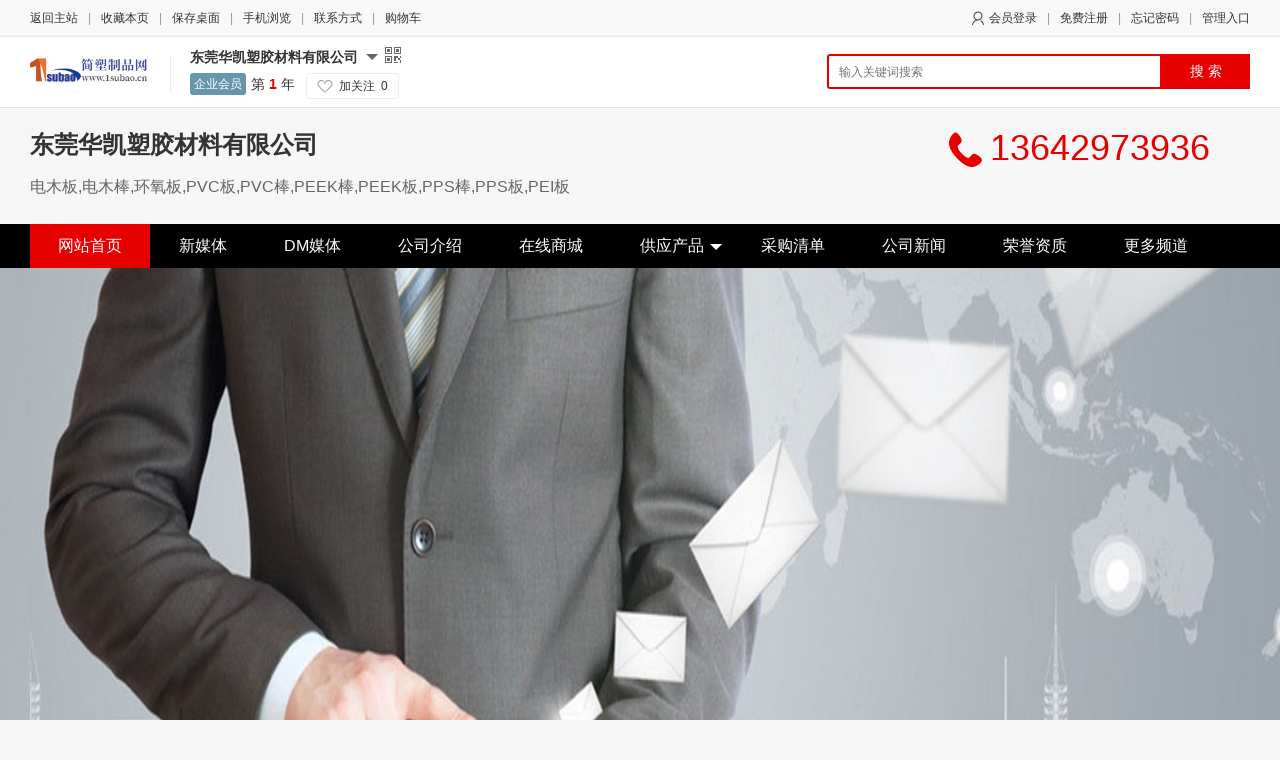

--- FILE ---
content_type: text/html;charset=UTF-8
request_url: https://www.1subao.cn/com/qz123456/
body_size: 8142
content:
<!doctype html>
<html>
<head>
<meta charset="UTF-8"/>
<title>东莞华凯塑胶材料有限公司</title>
<meta name="keywords" content="东莞华凯塑胶材料有限公司,电木板,电木棒,环氧板,PVC板,PVC棒,PEEK棒,PEEK板,PPS棒,PPS板,PEI板"/><meta name="description" content="东莞华凯塑胶材料有限公司成立于2007年，是一家专门经营工程塑料/塑胶、绝缘材料以及防静电系列产品生产贸易公司。 1、业务范围：生产、批发销售进口国产有机板棒.PC板棒.PE板棒.PU板棒.PP板棒.PVC板棒.ABS板棒.POM"/><meta name="generator" content=""/>
<meta http-equiv="x-ua-compatible" content="IE=8"/>
<meta name="template" content="homepage-dz1"/>
<meta http-equiv="mobile-agent" content="format=html5;url=https://www.1subao.cn/com/qz123456/">
<link rel="stylesheet" type="text/css" href="https://zp.jensu.cn/static/skin/s08skin/homepage.css?v=2cc41c42db"/>
<link rel="stylesheet" type="text/css" href="https://zp.jensu.cn/static/home/homepage.xh.css?v=2cc41c42db"/>
<link rel="stylesheet" type="text/css" href="https://zp.jensu.cn/static/home/dz-1/style.css?v=2cc41c42db"/>
<script type="text/javascript" src="https://zp.jensu.cn/lang/zh-cn/lang.js?v=2cc41c42db"></script>
<script type="text/javascript" src="https://zp.jensu.cn/file/script/config.js?v=2cc41c42db"></script>
<script type="text/javascript" src="https://zp.jensu.cn/static/script/jquery-3.6.4.min.js?v=2cc41c42db"></script>
<script type="text/javascript" src="https://zp.jensu.cn/static/script/common.js?v=2cc41c42db"></script>
<script type="text/javascript" src="https://zp.jensu.cn/static/script/page.js?v=2cc41c42db"></script>
<script type="text/javascript" src="https://zp.jensu.cn/static/script/homepage.js?v=2cc41c42db"></script>
<link href="https://zp.jensu.cn/static/home/dz-1/swiper-bundle.min.css" rel="stylesheet" type="text/css" />
<script src="https://zp.jensu.cn/static/home/dz-1/swiper-bundle.min.js"></script>
<script type="text/javascript">
</script>
</head>
<body>
<div class="top" id="top">
<div class="m">
<span class="f_r">
<img src="https://zp.jensu.cn/static/skin/s08skin/user.png" align="absmiddle"/>
<a href="https://zp.jensu.cn/member/login.php">会员登录</a><i>|</i><a href="https://zp.jensu.cn/member/register.php">免费注册</a><i>|</i><a href="https://zp.jensu.cn/member/send.php">忘记密码</a><i>|</i><a href="https://zp.jensu.cn/member/home.php">管理入口</a>
</span>
<a href="https://zp.jensu.cn/">返回主站</a><i>|</i><script type="text/javascript">addFav('收藏本页');</script><i>|</i><a href="https://zp.jensu.cn/api/shortcut.php?itemid=42695">保存桌面</a><i>|</i><a href="javascript:Dqrcode();">手机浏览</a><i>|</i><a href="https://zp.jensu.cn/com/qz123456/contact/">联系方式</a><i>|</i><a href="https://zp.jensu.cn/member/cart.php" onmouseover="Dcard('cart',this);">购物车</a></div>
</div>
<div id="destoon-card"></div>
<div id="destoon-qrcode" style="display:none;"></div><div class="header-wrapper">
    <div class="m header">
        <div class="f_l">
            <a class="china-logo" href="https://zp.jensu.cn/" title="简塑制品网" target="_self"><img src="https://img.1subao.cn/upload/202204/11/135846461.jpg" alt="简塑制品网" width="auto" height="35"> </a>
            <div class="company-wrapper">
                <div class="f_l">
                    <div class="company-wrap ">
                        <div class="f_l" style="position: relative;" data-role="nameplateA">
                            <a href="https://zp.jensu.cn/com/qz123456/" title="东莞华凯塑胶材料有限公司" class="company-name">东莞华凯塑胶材料有限公司</a>
                            <div class="nameplate_box" data-role="nameplateB" style="display: none;">
                                
                                <div class="title-name">
                                    <a href="https://zp.jensu.cn/com/qz123456/" title="东莞华凯塑胶材料有限公司">东莞华凯塑胶材料有限公司</a>
                                    <a href="https://zp.jensu.cn/member/grade.php" target="_blank" title="简塑制品网优质商家" rel="nofollow"><i class="i ioc_pthy Member_Id pt" title="普通会员"></i></a>
                                </div>
                                <div class="nameplate_text fl-clr">
                                    <div class="nameplate_l">
                                        <ul class="business_xx">
                                            <li><span class="t">入驻时间：</span><em>2021-12-18</em></li>
                                            <li><span class="t">所 在 地：</span>广东 东莞市</li>
                                            <li><span class="t">主营产品：</span>电木板,电木棒,环氧板,PVC板,PVC棒,PEEK棒,PEEK板,PPS棒,PPS板,PEI板</li>
                                        </ul>
                                        <div class="bottom">
                                            <a href="https://zp.jensu.cn/com/qz123456/" target="_blank" class="bnt">进入店铺</a>
                                            <a href="https://zp.jensu.cn/com/qz123456/contact/" class="bnt">询 盘</a>
                                        </div>
                                    </div>
                                    <div class="nameplate_r license">
                                        <a href="https://zp.jensu.cn/com/qz123456/honor/"><img src="https://zp.jensu.cn/static/home/dz-1/honor-no.png" width="100%"><span>查看荣誉资质</span></a>
                                    </div>
                                </div>
                            </div>
                        </div>
                        <div class="pro-qrcode">
                            <img src="https://zp.jensu.cn/static/home/dz-1/ioc_he.png" class="thumb_img">
                            <div class="yin_qrcodeimg"><img src="https://zp.jensu.cn/api/qrcode.php?auth=https://www.1subao.cn/com/qz123456/" width="90" height="90" alt="商家二维码">
                                <div class="yin_qrcodetext">手机查看商家</div>
                            </div>
                        </div>
                    </div>
                    <div class="member-wrap">
                                            <i class="i ioc_pthy Member_Id pt" title="企业会员">企业会员</i>
                        <span class="joined-years"> 第 <strong>1</strong> 年 </span>
                                                                                &nbsp;<div class="follow0" onclick="Dfollow('qz123456');" id="follow-qz123456" title="未关注，点击关注"><b>加关注</b><i>0</i></div>
                                                            </div>
                </div>
            </div>
        </div>
        <div class="search-warp fl-clr" data-role="SearchControl" data-type="4">
            <div class="serch-bar">
                <div class="tab-cont-1 fl-clr">
                    <form class="displayflex1" action="https://zp.jensu.cn/company/index.php">
                        <input type="hidden" name="homepage" value="qz123456"/>
                        <select name="file" class="dsn">
                                                        <option value="video">新媒体</option>                                                        <option value="photo">DM媒体</option>                                                                                                                <option value="mall">在线商城</option>                                                        <option value="sell">供应产品</option>                                                        <option value="buy">采购清单</option>                                                        <option value="news">公司新闻</option>                                                        <option value="honor">荣誉资质</option>                                                                                                                <option value="invest">招商代理</option>                                                        <option value="brand">品牌展示</option>                                                        <option value="link">友情链接</option>                                                    </select>
                        <input type="search" name="kw" value="" class="reach-text searchkuang " placeholder="输入关键词搜索" size="25" id="kw">
                        <input type="submit" value=" 搜 索 " class="sub-btn search_bt2 search-action">
                    </form>
                </div>
            </div>
        </div>
    </div>
</div>
<script>
    var $containerNumber = $("#contact_number");
    if (0 < $containerNumber.length) {
        var length = $("#contact_number").val().substr(0, 1);
        lengths = $("#contact_number").val().length;
        if (1 == length && 11 == lengths) {
            var contact_number = $("#contact_number").val().replace(/\B(?=(?:\d{4})+$)/g, "-");
            $(".contact_number span").text(contact_number)
        }
    }
    $('[data-role="nameplateA"]').hover(function () {
        $('[data-role="nameplateB"]').show()
    }, function () {
        $('[data-role="nameplateB"]').hide()
    });
</script><div class="m">
<!-- <div class="sign-com"><b>企业会员</b><span>第1年</span></div>
 -->
<div class="contact-wrapper">
<div class="contact_number"><i></i><span class="secret">13642973936</span></div>
<input id="contact_number" type="hidden" value="13642973936">
</div>
<div class="head">
<div>
<h1><a href="https://zp.jensu.cn/com/qz123456/">东莞华凯塑胶材料有限公司</a></h1>
<a href="https://zp.jensu.cn/com/qz123456/introduce/"><h4>电木板,电木棒,环氧板,PVC板,PVC棒,PEEK棒,PEEK板,PPS棒,PPS板,PEI板</h4></a>
</div>
</div>
</div>
<div class="menu" id="menu">
<div class="m">
<ul class="nav_ul">
<li class="menu_on"><a href="https://zp.jensu.cn/com/qz123456/"><span>网站首页</span></a></li>
<li class=" menu_li"><a href="https://zp.jensu.cn/com/qz123456/video/"><span>新媒体</span></i></a>
</li>
<li class=" menu_li"><a href="https://zp.jensu.cn/com/qz123456/photo/"><span>DM媒体</span></i></a>
</li>
<li class=" menu_li"><a href="https://zp.jensu.cn/com/qz123456/introduce/"><span>公司介绍</span></i></a>
</li>
<li class=" menu_li"><a href="https://zp.jensu.cn/com/qz123456/mall/"><span>在线商城</span></i></a>
</li>
<li class="second menu_li"><a href="https://zp.jensu.cn/com/qz123456/sell/"><span>供应产品</span><i></i></a>
</li>
<li class=" menu_li"><a href="https://zp.jensu.cn/com/qz123456/buy/"><span>采购清单</span></i></a>
</li>
<li class=" menu_li"><a href="https://zp.jensu.cn/com/qz123456/news/"><span>公司新闻</span></i></a>
</li>
<li class=" menu_li"><a href="https://zp.jensu.cn/com/qz123456/honor/"><span>荣誉资质</span></i></a>
</li>
<li class=" menu_li"><a href="https://zp.jensu.cn/com/qz123456/contact/"><span>联系方式</span></i></a>
</li>
<li class=" menu_li"><a href="https://zp.jensu.cn/com/qz123456/invest/"><span>招商代理</span></i></a>
</li>
<li class=" menu_li"><a href="https://zp.jensu.cn/com/qz123456/brand/"><span>品牌展示</span></i></a>
</li>
<li class=" menu_li"><a href="https://zp.jensu.cn/com/qz123456/link/"><span>友情链接</span></i></a>
</li>
</ul>
</div>
</div>
<script>
$(".nav_ul .second").hover(function () {
$(this).addClass("hover");
$(".nav_ul .second .txt").slideDown(200);
$(".nav_ul li .a span").css({
"padding-right": 28
})
}, function () {
$(".nav_ul .second .txt").slideUp(200);
$(".nav_ul li .a span").css({
"padding-right": 6
});
$(this).removeClass("hover")
});
$(".supply_ul li .t").addClass("hover");
$(".supply_ul li .t span").click(function () {
$(this).parent().toggleClass("hover");
$(this).parent().next().slideToggle()
});
$(".second_div").hover(function () {
$(this).addClass("hover")
}, function () {
$(this).removeClass("hover")
});
$(".second_txt").each(function (a) {
0 < $(".second_txt:eq(" + a + ")").find("p").length ? $(".second_div:eq(" + a + ")").addClass("on") : $(".second_div:eq(" + a + ")").removeClass("on")
});
</script>
<div id="banner_main">
<div id="banner" class="banner" style="margin:0;height: 500px">
<img src="https://zp.jensu.cn/static/home/dz-1/banner.jpg" width="100%" height="500"/>
</div>
</div>
<script type="text/javascript" src="https://zp.jensu.cn/static/home/tongyong/js/banner.js"></script>
<div class="pq_number">
<ul class="clearfix">
<li>
<h3><span id="nes_number_tiao10"></span> <i class="i_alone">年</i></h3>
<p>注册年份</p>
<span class="row_line"></span>
</li>
<li>
<h3>
<span id="nes_number_tiao9">200 人</span> <i class="i_alone">+</i>
</h3>
<p>技术人员</p>
<span class="row_line"></span>
</li>
<li>
<h3><span id="nes_number_tiao8">500</span> <i class="i_alone">+</i></h3>
<p>服务客户</p>
<span class="row_line"></span>
</li>
<li>
<h3><span id="nes_number_tiao7">广东/东莞市</span> <i class="i_alone"></i></h3>
<p>所 在 地</p>
</li>
</ul>
</div>
<div class="Breadcrumb Breadcrumb-bg">
<div class="m">
<div class="pos" id="pos">
<span class="f_r right">
    <a class="xp" target="_blank" href="https://zp.jensu.cn/com/qz123456/contact/" rel="nofollow" title="发送询盘">发送询盘</a>
</span>
<span id="position"></span>
</div>
</div>
</div>
<div class="module-elite">
<div class="m">
<div class="module-eliteT">精品橱窗</div>
<div class="module-eliteB">
<div class="scroll-pro">
<div class="swiper-product scroll-area" id="module-scrollbox">
<ul class="swiper-wrapper">
<li class="swiper-slide">
<a class="pro-img" href="https://zp.jensu.cn/com/qz123456/sell/itemid-194704.html" title="华凯供应产销一站式 透明PVC软玻璃桌布水晶板  PVC桌布软玻璃" target="_blank"><img alt="华凯供应产销一站式 透明PVC软玻璃桌布水晶板  PVC桌布软玻璃" src="https://img.1subao.cn/file/upload/2021/1218/023/022349551.jpg.thumb.jpg"></a>
<div class="pro-price-box">
<span class="pro-price">￥<em>9.69</em><i class="px12">元/千克</i></span>
<a class="pro-title" href="https://zp.jensu.cn/com/qz123456/sell/itemid-194704.html" title="华凯供应产销一站式 透明PVC软玻璃桌布水晶板  PVC桌布软玻璃"
target="_blank">华凯供应产销一站式 透明PVC软玻璃桌布水晶板  PVC桌布软玻璃</a>
</div>
</li>
<li class="swiper-slide">
<a class="pro-img" href="https://zp.jensu.cn/com/qz123456/sell/itemid-194843.html" title="磨砂软水晶玻璃 PVC软玻璃 PVC软透明 花纹 桌布软板" target="_blank"><img alt="磨砂软水晶玻璃 PVC软玻璃 PVC软透明 花纹 桌布软板" src="https://img.1subao.cn/file/upload/2021/1218/021/022931831.jpg.thumb.jpg"></a>
<div class="pro-price-box">
<span class="pro-price">￥<em>9.68</em><i class="px12">元/千克</i></span>
<a class="pro-title" href="https://zp.jensu.cn/com/qz123456/sell/itemid-194843.html" title="磨砂软水晶玻璃 PVC软玻璃 PVC软透明 花纹 桌布软板"
target="_blank">磨砂软水晶玻璃 PVC软玻璃 PVC软透明 花纹 桌布软板</a>
</div>
</li>
<li class="swiper-slide">
<a class="pro-img" href="https://zp.jensu.cn/com/qz123456/sell/itemid-194867.html" title="华凯无味软玻璃 透明餐桌垫 磨砂PVC桌布" target="_blank"><img alt="华凯无味软玻璃 透明餐桌垫 磨砂PVC桌布" src="https://img.1subao.cn/file/upload/2021/1218/021/023046761.jpg.thumb.jpg"></a>
<div class="pro-price-box">
<span class="pro-price">￥<em>9</em><i class="px12">元/千克</i></span>
<a class="pro-title" href="https://zp.jensu.cn/com/qz123456/sell/itemid-194867.html" title="华凯无味软玻璃 透明餐桌垫 磨砂PVC桌布"
target="_blank">华凯无味软玻璃 透明餐桌垫 磨砂PVC桌布</a>
</div>
</li>
<li class="swiper-slide">
<a class="pro-img" href="https://zp.jensu.cn/com/qz123456/sell/itemid-194891.html" title="透明水晶板 PVC软玻璃  PVC软透明 花纹 桌布软板" target="_blank"><img alt="透明水晶板 PVC软玻璃  PVC软透明 花纹 桌布软板" src="https://img.1subao.cn/file/upload/2021/1218/025/023144741.jpg.thumb.jpg"></a>
<div class="pro-price-box">
<span class="pro-price">￥<em>9.80</em><i class="px12">元/千克</i></span>
<a class="pro-title" href="https://zp.jensu.cn/com/qz123456/sell/itemid-194891.html" title="透明水晶板 PVC软玻璃  PVC软透明 花纹 桌布软板"
target="_blank">透明水晶板 PVC软玻璃  PVC软透明 花纹 桌布软板</a>
</div>
</li>
<li class="swiper-slide">
<a class="pro-img" href="https://zp.jensu.cn/com/qz123456/sell/itemid-194936.html" title="透明白色桌垫软玻璃PVC桌布  磨砂软玻璃  华凯防水软玻璃塑料" target="_blank"><img alt="透明白色桌垫软玻璃PVC桌布  磨砂软玻璃  华凯防水软玻璃塑料" src="https://img.1subao.cn/file/upload/2021/1218/022/023342431.jpg.thumb.jpg"></a>
<div class="pro-price-box">
<span class="pro-price">￥<em>9.52</em><i class="px12">元/千克</i></span>
<a class="pro-title" href="https://zp.jensu.cn/com/qz123456/sell/itemid-194936.html" title="透明白色桌垫软玻璃PVC桌布  磨砂软玻璃  华凯防水软玻璃塑料"
target="_blank">透明白色桌垫软玻璃PVC桌布  磨砂软玻璃  华凯防水软玻璃塑料</a>
</div>
</li>
<li class="swiper-slide">
<a class="pro-img" href="https://zp.jensu.cn/com/qz123456/sell/itemid-194955.html" title="华凯供应龙塑茶几桌布 软塑料玻璃防水 餐桌垫pvc水晶板客厅茶几垫" target="_blank"><img alt="华凯供应龙塑茶几桌布 软塑料玻璃防水 餐桌垫pvc水晶板客厅茶几垫" src="https://img.1subao.cn/file/upload/2021/1218/029/023433511.jpg.thumb.jpg"></a>
<div class="pro-price-box">
<span class="pro-price">￥<em>9.20</em><i class="px12">元/千克</i></span>
<a class="pro-title" href="https://zp.jensu.cn/com/qz123456/sell/itemid-194955.html" title="华凯供应龙塑茶几桌布 软塑料玻璃防水 餐桌垫pvc水晶板客厅茶几垫"
target="_blank">华凯供应龙塑茶几桌布 软塑料玻璃防水 餐桌垫pvc水晶板客厅茶几垫</a>
</div>
</li>
<li class="swiper-slide">
<a class="pro-img" href="https://zp.jensu.cn/com/qz123456/sell/itemid-194975.html" title="无味软玻璃PVC桌布 防水防烫防油免洗塑料 餐桌垫茶几水晶板" target="_blank"><img alt="无味软玻璃PVC桌布 防水防烫防油免洗塑料 餐桌垫茶几水晶板" src="https://img.1subao.cn/file/upload/2021/1218/023/023525441.jpg.thumb.jpg"></a>
<div class="pro-price-box">
<span class="pro-price">￥<em>8.30</em><i class="px12">元/千克</i></span>
<a class="pro-title" href="https://zp.jensu.cn/com/qz123456/sell/itemid-194975.html" title="无味软玻璃PVC桌布 防水防烫防油免洗塑料 餐桌垫茶几水晶板"
target="_blank">无味软玻璃PVC桌布 防水防烫防油免洗塑料 餐桌垫茶几水晶板</a>
</div>
</li>
<li class="swiper-slide">
<a class="pro-img" href="https://zp.jensu.cn/com/qz123456/sell/itemid-195008.html" title="华凯提供龙塑 软玻璃PVC桌布 防水台布餐桌垫 茶几垫透明水晶板" target="_blank"><img alt="华凯提供龙塑 软玻璃PVC桌布 防水台布餐桌垫 茶几垫透明水晶板" src="https://img.1subao.cn/file/upload/2021/1218/026/023658541.jpg.thumb.jpg"></a>
<div class="pro-price-box">
<span class="pro-price">￥<em>8.90</em><i class="px12">元/千克</i></span>
<a class="pro-title" href="https://zp.jensu.cn/com/qz123456/sell/itemid-195008.html" title="华凯提供龙塑 软玻璃PVC桌布 防水台布餐桌垫 茶几垫透明水晶板"
target="_blank">华凯提供龙塑 软玻璃PVC桌布 防水台布餐桌垫 茶几垫透明水晶板</a>
</div>
</li>
<li class="swiper-slide">
<a class="pro-img" href="https://zp.jensu.cn/com/qz123456/sell/itemid-195022.html" title="耐高温安全环保pvc软玻璃  透明桌布 彩色压花防水防油pvc软玻璃" target="_blank"><img alt="耐高温安全环保pvc软玻璃  透明桌布 彩色压花防水防油pvc软玻璃" src="https://img.1subao.cn/file/upload/2021/1218/022/023732331.jpg.thumb.jpg"></a>
<div class="pro-price-box">
<span class="pro-price">￥<em>8.90</em><i class="px12">元/千克</i></span>
<a class="pro-title" href="https://zp.jensu.cn/com/qz123456/sell/itemid-195022.html" title="耐高温安全环保pvc软玻璃  透明桌布 彩色压花防水防油pvc软玻璃"
target="_blank">耐高温安全环保pvc软玻璃  透明桌布 彩色压花防水防油pvc软玻璃</a>
</div>
</li>
<li class="swiper-slide">
<a class="pro-img" href="https://zp.jensu.cn/com/qz123456/sell/itemid-195042.html" title="厂家直销水晶板PVC透明软质玻璃桌布 加工定制 规格齐全 颜色齐全" target="_blank"><img alt="厂家直销水晶板PVC透明软质玻璃桌布 加工定制 规格齐全 颜色齐全" src="https://img.1subao.cn/file/upload/2021/1218/021/023826981.jpg.thumb.jpg"></a>
<div class="pro-price-box">
<span class="pro-price">￥<em>9</em><i class="px12">元/千克</i></span>
<a class="pro-title" href="https://zp.jensu.cn/com/qz123456/sell/itemid-195042.html" title="厂家直销水晶板PVC透明软质玻璃桌布 加工定制 规格齐全 颜色齐全"
target="_blank">厂家直销水晶板PVC透明软质玻璃桌布 加工定制 规格齐全 颜色齐全</a>
</div>
</li>
<li class="swiper-slide">
<a class="pro-img" href="https://zp.jensu.cn/com/qz123456/sell/itemid-195069.html" title="厂家直销批发零售华凯PVC软玻璃 防水防烫桌布 软塑料玻璃透明餐桌布 多种颜色 量大从优" target="_blank"><img alt="厂家直销批发零售华凯PVC软玻璃 防水防烫桌布 软塑料玻璃透明餐桌布 多种颜色 量大从优" src="https://img.1subao.cn/file/upload/2021/1218/020/023940221.jpg.thumb.jpg"></a>
<div class="pro-price-box">
<span class="pro-price">￥<em>9</em><i class="px12">元/千克</i></span>
<a class="pro-title" href="https://zp.jensu.cn/com/qz123456/sell/itemid-195069.html" title="厂家直销批发零售华凯PVC软玻璃 防水防烫桌布 软塑料玻璃透明餐桌布 多种颜色 量大从优"
target="_blank">厂家直销批发零售华凯PVC软玻璃 防水防烫桌布 软塑料玻璃透明餐桌布 多种颜色 量大从优</a>
</div>
</li>
<li class="swiper-slide">
<a class="pro-img" href="https://zp.jensu.cn/com/qz123456/sell/itemid-195085.html" title="华凯供应龙塑桌布 免洗桌布长方形 餐厅台布 茶几桌垫餐桌垫" target="_blank"><img alt="华凯供应龙塑桌布 免洗桌布长方形 餐厅台布 茶几桌垫餐桌垫" src="https://img.1subao.cn/file/upload/2021/1218/026/024022951.jpg.thumb.jpg"></a>
<div class="pro-price-box">
<span class="pro-price">￥<em>8.30</em><i class="px12">元/千克</i></span>
<a class="pro-title" href="https://zp.jensu.cn/com/qz123456/sell/itemid-195085.html" title="华凯供应龙塑桌布 免洗桌布长方形 餐厅台布 茶几桌垫餐桌垫"
target="_blank">华凯供应龙塑桌布 免洗桌布长方形 餐厅台布 茶几桌垫餐桌垫</a>
</div>
</li>
</ul>
</div>
<div class="prev-next">
<a href="javascript:void(0);" class="prev"></a>
<a href="javascript:void(0);" class="next"></a>
</div>
<div class="swiper-pagination swiper-product-pagination"></div>
</div>
</div>
</div>
</div>
<div class="m">
<table cellpadding="0" cellspacing="0" width="100%">
<tr>
<td width="200" valign="top" id="side"><div class="sidebar_mod sidebar_archives column_box pt_big">
    <div class="column_bj" style="display: block;"></div>
    <div class="column_xx">
    <i>企业会员</i>
    </div>
<div class="bd">
<div class="level clearfix">
<div class="fl">
<!-- <span class="gray3 f16 va_m">企业会员</span> -->
</div>
<div class="fr gray3">第<span class="red f24">1</span>年</div>
</div>
<div class="border_b pt5 pb5">
<!-- <div class="name highlight">东莞华凯塑胶材料有限公司</div> -->
<div>
<a class="mr5">詹必盛  经理</a> 先生<a href="javascript:;" onclick="Dchat('https://zp.jensu.cn/member/chat.php?touser=qz123456');" rel="nofollow"><img src="https://zp.jensu.cn/api/online.php?username=qz123456&style=0" title="点击交谈/留言" alt="" align="absmiddle" onerror="this.src=DTPath+'static/image/web-off.gif';"/></a></div>
</div>
<div class="border_b pt5 pb5">
<ul>
<li><span class="gray3">经营：</span>电木板,电木棒,环氧板,PVC板,PVC棒,PEEK棒,PEEK板,PPS棒,PPS板,PEI板</li>
<li class="clearfix pr">
<div class="fl gray3">主营：</div>
<div class="main_pro_con">
<a href="https://zp.jensu.cn/company/4-c505-1.html" target="_blank">日用五金</a> / <a href="https://zp.jensu.cn/company/29-c518-1.html" target="_blank">家居日用</a></div>
</li>
<li><span class="gray3">地区：</span>广东-东莞市</li>
</ul>
<style type="text/css">
.gl-shares {position: relative; width: 100%;padding: 10px 0; display: block; text-align: center;}
.gl-shares .gl-share{ display: block;width: 100%; height:30px;background: #fff; text-align: center; margin: 0 auto;}
.gl-share-weixin,.gl-share .gl-share-weixin>span,.gl-share>span{width: 30px !important; height: 30px !important; display: inline-block; cursor: pointer;}
.gl-share > .gl-share-weixin .gl-share-wxqrcode{position: absolute;left: -20px !important;z-index: 9999;width: 128px !important;height: 168px !important;background: #e8e8e8 !important;padding: 10px 26px !important;}
</style>
<div class="gl-shares">
    <script type="text/javascript" src="https://zp.jensu.cn/static/home/dz-1/sharecode.js"></script>
<div id="sharecode"></div>
</div>
<script>
(function(){
new ShareCode({
'config':['weixin'],
'container':'sharecode',
'url':"https://zp.jensu.cn/com/qz123456/",
'urlm':"https://zp.jensu.cn/com/qz123456/",
'title':'',
'image':'',
'imgpath':'https://zp.jensu.cn/static/home/dz-1/'
});
})();
</script>
</div>
<a href="https://zp.jensu.cn/com/qz123456/space/" target="_blank" title="qz123456的个人空间"><div class="qq">TA的个人空间</div></a>
</div>
</div>
<div class="side_head"><div><span class="f_r"><a href="https://zp.jensu.cn/com/qz123456/news/"><img src="https://zp.jensu.cn/static/home/image/more.gif" title="更多"/></a></span><strong>新闻中心</strong></div></div>
<div class="side_body">
<ul>
<li>暂无新闻</li>
</ul>
</div>
<div class="side_head"><div><span class="f_r"><a href="https://zp.jensu.cn/com/qz123456/homepage/"><img src="https://zp.jensu.cn/static/home/image/more.gif" title="更多"/></a></span><strong>产品分类</strong></div></div>
<div class="side_body">
<ul>
<li>暂无分类</li>
</ul>
</div>
<div class="side_head"><div><span class="f_r"><a href="https://zp.jensu.cn/com/qz123456/contact/"><img src="https://zp.jensu.cn/static/home/image/more.gif" title="更多"/></a></span><strong>联系方式</strong></div></div>
<div class="side_body">
<ul>
<li>联系人：詹必盛  经理</li>
<li title="0769 - 89789570">电话：0769 - 89789570</li>
</ul>
</div>
<div class="side_head"><div><strong>站内搜索</strong></div></div>
<div class="side_body">
<form action="https://zp.jensu.cn/company/index.php" onsubmit="return check_kw();">
<input type="hidden" name="homepage" value="qz123456"/>
<input type="text" name="kw" value="" placeholder="输入关键词搜索" size="25" id="kw" class="inp"/>
<div style="padding:10px 0 0 0;">
<select name="file">
<option value="video">新媒体</option><option value="photo">DM媒体</option><option value="mall">在线商城</option><option value="sell">供应产品</option><option value="buy">采购清单</option><option value="news">公司新闻</option><option value="honor">荣誉资质</option><option value="invest">招商代理</option><option value="brand">品牌展示</option><option value="link">友情链接</option></select>&nbsp;
<input type="submit" value=" 搜 索 " class="sbm"/>
</div>
</form>
</div><div class="side_head"><div><span class="f_r"><a href="https://zp.jensu.cn/com/qz123456/honor/"><img src="https://zp.jensu.cn/static/home/image/more.gif" title="更多"/></a></span><strong>荣誉资质</strong></div></div>
<div class="side_body">
<ul>
<li>暂未上传</li>
</ul>
</div>
<div class="side_head"><div><span class="f_r"><a href="https://zp.jensu.cn/com/qz123456/link/"><img src="https://zp.jensu.cn/static/home/image/more.gif" title="更多"/></a></span><strong>友情链接</strong></div></div>
<div class="side_body">
<ul>
<li>暂无链接</li>
</ul>
</div>
</td>
<td width="10" id="split"></td>
<td valign="top" id="main"><div class="dsn" id="pos_show"><a href="https://zp.jensu.cn/com/qz123456/">首页</a> <i>&gt;</i> 欢迎光临</div>
<div class="main_head"><div><span class="f_r"><a href="https://zp.jensu.cn/com/qz123456/mall/"><img src="https://zp.jensu.cn/static/home/image/more.gif" title="更多"/></a></span><strong>橱窗推荐</strong></div></div>
<div class="main_body">
<div class="list-none">暂无记录</div>
</div>
<div class="main_head"><div><span class="f_r"><a href="https://zp.jensu.cn/com/qz123456/mall/"><img src="https://zp.jensu.cn/static/home/image/more.gif" title="更多"/></a></span><strong>热卖商品</strong></div></div>
<div class="main_body">
<div class="list-none">暂无记录</div>
</div>
<div class="main_head"><div><span class="f_r"><a href="https://zp.jensu.cn/com/qz123456/introduce/"><img src="https://zp.jensu.cn/static/home/image/more.gif" title="更多"/></a></span><strong>公司介绍</strong></div></div>
<div class="main_body">
<div class="lh18 px14 pd10">
<img src="https://zp.jensu.cn/static/image/company.png" align="right" style="margin:6px 0 6px 16px;padding:4px;border:#C0C0C0 1px solid;"/>
东莞华凯塑胶材料有限公司成立于2007年，是一家专门经营工程塑料/塑胶、绝缘材料以及防静电系列产品生产贸易公司。 1、业务范围：生产、批发销售进口国产有机板棒.PC板棒.PE板棒.PU板棒.PP板棒.PVC板棒.ABS板棒.POM板棒.橡胶板棒.铁氟龙板棒.尼龙板棒.硅胶板.475胶板.绝缘纸.冷冲板.环氧板棒.电布板棒.电木板棒， 代理销售以下知名品牌 ：台湾恒祥龙实业股份有限公司工程塑胶大陆代理商,台湾欣岱实业股份有限公司电木板大陆代理商,德国盖尔塑料工业公司工程塑胶经销商,德国劳士顿公司工程塑胶经销商,韩国QUALITECH防静电有机板.防静电PVC板经销商,瑞士丽奥公司生产的瑞丽特牌合成石.半导体.防静电复合材料板，德国工程塑胶：PVDF、PSU、PES、PTFE、PBT、PPS、PEI、PEEK、PAI、PBI、POMESD、PETP、PET、UPE、POM、PA、CPVC、PVCU、PPO等产品之板材、棒材等各种优质高性能耐高温.电性能优异和耐腐蚀高耐辐射特种工程塑料及各种高性能工程塑料。 2、经营品种齐全、规格齐全、库存充足，、交通运输、机械设备、模具、治具、塑胶电子、精密仪器、五金制品、、印刷等各行业。 3、质量就是企业的生命！公司本着质量跟服务为宗旨为广大客户提供优质的咨询与服务！欢迎来电咨询洽谈... [<a href="https://zp.jensu.cn/com/qz123456/introduce/" class="t">详细介绍</a>]
</div>
</div>
<div class="main_head"><div><span class="f_r"><a href="https://zp.jensu.cn/com/qz123456/sell/"><img src="https://zp.jensu.cn/static/home/image/more.gif" title="更多"/></a></span><strong>产品橱窗</strong></div></div>
<div class="main_body">
<div id="elite" style="height:324px;overflow:hidden;">
<table cellpadding="0" cellspacing="0" width="100%" class="list-mix-l">
<tr align="center"><td valign="top" width="25%" height="324">
<div class="thumb">
<a href="https://zp.jensu.cn/com/qz123456/sell/itemid-194704.html"><img src="https://img.1subao.cn/file/upload/2021/1218/023/022349551.jpg.thumb.jpg" width="200" height="200" alt="华凯供应产销一站式 透明PVC软玻璃桌布水晶板  PVC桌布软玻璃"/></a>
<div><a href="https://zp.jensu.cn/com/qz123456/sell/itemid-194704.html" title="华凯供应产销一站式 透明PVC软玻璃桌布水晶板  PVC桌布软玻璃">华凯供应产销一站式 透明PVC软玻璃桌布水晶板  PVC桌布软玻璃</a></div>
<b><s>￥</s>9.69<span class="px12">元/千克</span><em></em></b>
</div>
</td>
<td valign="top" width="25%" height="324">
<div class="thumb">
<a href="https://zp.jensu.cn/com/qz123456/sell/itemid-194843.html"><img src="https://img.1subao.cn/file/upload/2021/1218/021/022931831.jpg.thumb.jpg" width="200" height="200" alt="磨砂软水晶玻璃 PVC软玻璃 PVC软透明 花纹 桌布软板"/></a>
<div><a href="https://zp.jensu.cn/com/qz123456/sell/itemid-194843.html" title="磨砂软水晶玻璃 PVC软玻璃 PVC软透明 花纹 桌布软板">磨砂软水晶玻璃 PVC软玻璃 PVC软透明 花纹 桌布软板</a></div>
<b><s>￥</s>9.68<span class="px12">元/千克</span><em></em></b>
</div>
</td>
<td valign="top" width="25%" height="324">
<div class="thumb">
<a href="https://zp.jensu.cn/com/qz123456/sell/itemid-194867.html"><img src="https://img.1subao.cn/file/upload/2021/1218/021/023046761.jpg.thumb.jpg" width="200" height="200" alt="华凯无味软玻璃 透明餐桌垫 磨砂PVC桌布"/></a>
<div><a href="https://zp.jensu.cn/com/qz123456/sell/itemid-194867.html" title="华凯无味软玻璃 透明餐桌垫 磨砂PVC桌布">华凯无味软玻璃 透明餐桌垫 磨砂PVC桌布</a></div>
<b><s>￥</s>9<span class="px12">元/千克</span><em></em></b>
</div>
</td>
<td valign="top" width="25%" height="324">
<div class="thumb">
<a href="https://zp.jensu.cn/com/qz123456/sell/itemid-194891.html"><img src="https://img.1subao.cn/file/upload/2021/1218/025/023144741.jpg.thumb.jpg" width="200" height="200" alt="透明水晶板 PVC软玻璃  PVC软透明 花纹 桌布软板"/></a>
<div><a href="https://zp.jensu.cn/com/qz123456/sell/itemid-194891.html" title="透明水晶板 PVC软玻璃  PVC软透明 花纹 桌布软板">透明水晶板 PVC软玻璃  PVC软透明 花纹 桌布软板</a></div>
<b><s>￥</s>9.80<span class="px12">元/千克</span><em></em></b>
</div>
</td>
</tr><tr align="center"><td valign="top" width="25%" height="324">
<div class="thumb">
<a href="https://zp.jensu.cn/com/qz123456/sell/itemid-194936.html"><img src="https://img.1subao.cn/file/upload/2021/1218/022/023342431.jpg.thumb.jpg" width="200" height="200" alt="透明白色桌垫软玻璃PVC桌布  磨砂软玻璃  华凯防水软玻璃塑料"/></a>
<div><a href="https://zp.jensu.cn/com/qz123456/sell/itemid-194936.html" title="透明白色桌垫软玻璃PVC桌布  磨砂软玻璃  华凯防水软玻璃塑料">透明白色桌垫软玻璃PVC桌布  磨砂软玻璃  华凯防水软玻璃塑料</a></div>
<b><s>￥</s>9.52<span class="px12">元/千克</span><em></em></b>
</div>
</td>
<td valign="top" width="25%" height="324">
<div class="thumb">
<a href="https://zp.jensu.cn/com/qz123456/sell/itemid-194955.html"><img src="https://img.1subao.cn/file/upload/2021/1218/029/023433511.jpg.thumb.jpg" width="200" height="200" alt="华凯供应龙塑茶几桌布 软塑料玻璃防水 餐桌垫pvc水晶板客厅茶几垫"/></a>
<div><a href="https://zp.jensu.cn/com/qz123456/sell/itemid-194955.html" title="华凯供应龙塑茶几桌布 软塑料玻璃防水 餐桌垫pvc水晶板客厅茶几垫">华凯供应龙塑茶几桌布 软塑料玻璃防水 餐桌垫pvc水晶板客厅茶几垫</a></div>
<b><s>￥</s>9.20<span class="px12">元/千克</span><em></em></b>
</div>
</td>
<td valign="top" width="25%" height="324">
<div class="thumb">
<a href="https://zp.jensu.cn/com/qz123456/sell/itemid-194975.html"><img src="https://img.1subao.cn/file/upload/2021/1218/023/023525441.jpg.thumb.jpg" width="200" height="200" alt="无味软玻璃PVC桌布 防水防烫防油免洗塑料 餐桌垫茶几水晶板"/></a>
<div><a href="https://zp.jensu.cn/com/qz123456/sell/itemid-194975.html" title="无味软玻璃PVC桌布 防水防烫防油免洗塑料 餐桌垫茶几水晶板">无味软玻璃PVC桌布 防水防烫防油免洗塑料 餐桌垫茶几水晶板</a></div>
<b><s>￥</s>8.30<span class="px12">元/千克</span><em></em></b>
</div>
</td>
<td valign="top" width="25%" height="324">
<div class="thumb">
<a href="https://zp.jensu.cn/com/qz123456/sell/itemid-195008.html"><img src="https://img.1subao.cn/file/upload/2021/1218/026/023658541.jpg.thumb.jpg" width="200" height="200" alt="华凯提供龙塑 软玻璃PVC桌布 防水台布餐桌垫 茶几垫透明水晶板"/></a>
<div><a href="https://zp.jensu.cn/com/qz123456/sell/itemid-195008.html" title="华凯提供龙塑 软玻璃PVC桌布 防水台布餐桌垫 茶几垫透明水晶板">华凯提供龙塑 软玻璃PVC桌布 防水台布餐桌垫 茶几垫透明水晶板</a></div>
<b><s>￥</s>8.90<span class="px12">元/千克</span><em></em></b>
</div>
</td>
</tr><tr align="center"><td valign="top" width="25%" height="324">
<div class="thumb">
<a href="https://zp.jensu.cn/com/qz123456/sell/itemid-195022.html"><img src="https://img.1subao.cn/file/upload/2021/1218/022/023732331.jpg.thumb.jpg" width="200" height="200" alt="耐高温安全环保pvc软玻璃  透明桌布 彩色压花防水防油pvc软玻璃"/></a>
<div><a href="https://zp.jensu.cn/com/qz123456/sell/itemid-195022.html" title="耐高温安全环保pvc软玻璃  透明桌布 彩色压花防水防油pvc软玻璃">耐高温安全环保pvc软玻璃  透明桌布 彩色压花防水防油pvc软玻璃</a></div>
<b><s>￥</s>8.90<span class="px12">元/千克</span><em></em></b>
</div>
</td>
<td valign="top" width="25%" height="324">
<div class="thumb">
<a href="https://zp.jensu.cn/com/qz123456/sell/itemid-195042.html"><img src="https://img.1subao.cn/file/upload/2021/1218/021/023826981.jpg.thumb.jpg" width="200" height="200" alt="厂家直销水晶板PVC透明软质玻璃桌布 加工定制 规格齐全 颜色齐全"/></a>
<div><a href="https://zp.jensu.cn/com/qz123456/sell/itemid-195042.html" title="厂家直销水晶板PVC透明软质玻璃桌布 加工定制 规格齐全 颜色齐全">厂家直销水晶板PVC透明软质玻璃桌布 加工定制 规格齐全 颜色齐全</a></div>
<b><s>￥</s>9<span class="px12">元/千克</span><em></em></b>
</div>
</td>
</table>
</div>
</div>
<script type="text/javascript" src="https://zp.jensu.cn/static/script/marquee.js?v=2cc41c42db"></script><script type="text/javascript">$(function(){new dmarquee(324, 15, 2000, 'elite');});</script><div class="main_head"><div><span class="f_r"><a href="https://zp.jensu.cn/com/qz123456/sell/"><img src="https://zp.jensu.cn/static/home/image/more.gif" title="更多"/></a></span><strong>最新供应</strong></div></div>
<div class="main_body">
<table cellpadding="0" cellspacing="0" width="100%" class="list-mix-l">
<tr align="center"><td valign="top" width="25%">
<div class="thumb">
<a href="https://zp.jensu.cn/com/qz123456/sell/itemid-194704.html"><img src="https://img.1subao.cn/file/upload/2021/1218/023/022349551.jpg.thumb.jpg" width="200" height="200" alt="华凯供应产销一站式 透明PVC软玻璃桌布水晶板  PVC桌布软玻璃"/></a>
<div><a href="https://zp.jensu.cn/com/qz123456/sell/itemid-194704.html" title="华凯供应产销一站式 透明PVC软玻璃桌布水晶板  PVC桌布软玻璃">华凯供应产销一站式 透明PVC软玻璃桌布水晶板  PVC桌布软玻璃</a></div>
<b><s>￥</s>9.69<span class="px12">元/千克</span><em></em></b>
</div>
</td>
<td valign="top" width="25%">
<div class="thumb">
<a href="https://zp.jensu.cn/com/qz123456/sell/itemid-194843.html"><img src="https://img.1subao.cn/file/upload/2021/1218/021/022931831.jpg.thumb.jpg" width="200" height="200" alt="磨砂软水晶玻璃 PVC软玻璃 PVC软透明 花纹 桌布软板"/></a>
<div><a href="https://zp.jensu.cn/com/qz123456/sell/itemid-194843.html" title="磨砂软水晶玻璃 PVC软玻璃 PVC软透明 花纹 桌布软板">磨砂软水晶玻璃 PVC软玻璃 PVC软透明 花纹 桌布软板</a></div>
<b><s>￥</s>9.68<span class="px12">元/千克</span><em></em></b>
</div>
</td>
<td valign="top" width="25%">
<div class="thumb">
<a href="https://zp.jensu.cn/com/qz123456/sell/itemid-194867.html"><img src="https://img.1subao.cn/file/upload/2021/1218/021/023046761.jpg.thumb.jpg" width="200" height="200" alt="华凯无味软玻璃 透明餐桌垫 磨砂PVC桌布"/></a>
<div><a href="https://zp.jensu.cn/com/qz123456/sell/itemid-194867.html" title="华凯无味软玻璃 透明餐桌垫 磨砂PVC桌布">华凯无味软玻璃 透明餐桌垫 磨砂PVC桌布</a></div>
<b><s>￥</s>9<span class="px12">元/千克</span><em></em></b>
</div>
</td>
<td valign="top" width="25%">
<div class="thumb">
<a href="https://zp.jensu.cn/com/qz123456/sell/itemid-194891.html"><img src="https://img.1subao.cn/file/upload/2021/1218/025/023144741.jpg.thumb.jpg" width="200" height="200" alt="透明水晶板 PVC软玻璃  PVC软透明 花纹 桌布软板"/></a>
<div><a href="https://zp.jensu.cn/com/qz123456/sell/itemid-194891.html" title="透明水晶板 PVC软玻璃  PVC软透明 花纹 桌布软板">透明水晶板 PVC软玻璃  PVC软透明 花纹 桌布软板</a></div>
<b><s>￥</s>9.80<span class="px12">元/千克</span><em></em></b>
</div>
</td>
</tr><tr align="center"><td valign="top" width="25%">
<div class="thumb">
<a href="https://zp.jensu.cn/com/qz123456/sell/itemid-194936.html"><img src="https://img.1subao.cn/file/upload/2021/1218/022/023342431.jpg.thumb.jpg" width="200" height="200" alt="透明白色桌垫软玻璃PVC桌布  磨砂软玻璃  华凯防水软玻璃塑料"/></a>
<div><a href="https://zp.jensu.cn/com/qz123456/sell/itemid-194936.html" title="透明白色桌垫软玻璃PVC桌布  磨砂软玻璃  华凯防水软玻璃塑料">透明白色桌垫软玻璃PVC桌布  磨砂软玻璃  华凯防水软玻璃塑料</a></div>
<b><s>￥</s>9.52<span class="px12">元/千克</span><em></em></b>
</div>
</td>
<td valign="top" width="25%">
<div class="thumb">
<a href="https://zp.jensu.cn/com/qz123456/sell/itemid-194955.html"><img src="https://img.1subao.cn/file/upload/2021/1218/029/023433511.jpg.thumb.jpg" width="200" height="200" alt="华凯供应龙塑茶几桌布 软塑料玻璃防水 餐桌垫pvc水晶板客厅茶几垫"/></a>
<div><a href="https://zp.jensu.cn/com/qz123456/sell/itemid-194955.html" title="华凯供应龙塑茶几桌布 软塑料玻璃防水 餐桌垫pvc水晶板客厅茶几垫">华凯供应龙塑茶几桌布 软塑料玻璃防水 餐桌垫pvc水晶板客厅茶几垫</a></div>
<b><s>￥</s>9.20<span class="px12">元/千克</span><em></em></b>
</div>
</td>
<td valign="top" width="25%">
<div class="thumb">
<a href="https://zp.jensu.cn/com/qz123456/sell/itemid-194975.html"><img src="https://img.1subao.cn/file/upload/2021/1218/023/023525441.jpg.thumb.jpg" width="200" height="200" alt="无味软玻璃PVC桌布 防水防烫防油免洗塑料 餐桌垫茶几水晶板"/></a>
<div><a href="https://zp.jensu.cn/com/qz123456/sell/itemid-194975.html" title="无味软玻璃PVC桌布 防水防烫防油免洗塑料 餐桌垫茶几水晶板">无味软玻璃PVC桌布 防水防烫防油免洗塑料 餐桌垫茶几水晶板</a></div>
<b><s>￥</s>8.30<span class="px12">元/千克</span><em></em></b>
</div>
</td>
<td valign="top" width="25%">
<div class="thumb">
<a href="https://zp.jensu.cn/com/qz123456/sell/itemid-195008.html"><img src="https://img.1subao.cn/file/upload/2021/1218/026/023658541.jpg.thumb.jpg" width="200" height="200" alt="华凯提供龙塑 软玻璃PVC桌布 防水台布餐桌垫 茶几垫透明水晶板"/></a>
<div><a href="https://zp.jensu.cn/com/qz123456/sell/itemid-195008.html" title="华凯提供龙塑 软玻璃PVC桌布 防水台布餐桌垫 茶几垫透明水晶板">华凯提供龙塑 软玻璃PVC桌布 防水台布餐桌垫 茶几垫透明水晶板</a></div>
<b><s>￥</s>8.90<span class="px12">元/千克</span><em></em></b>
</div>
</td>
</tr><tr align="center"><td valign="top" width="25%">
<div class="thumb">
<a href="https://zp.jensu.cn/com/qz123456/sell/itemid-195022.html"><img src="https://img.1subao.cn/file/upload/2021/1218/022/023732331.jpg.thumb.jpg" width="200" height="200" alt="耐高温安全环保pvc软玻璃  透明桌布 彩色压花防水防油pvc软玻璃"/></a>
<div><a href="https://zp.jensu.cn/com/qz123456/sell/itemid-195022.html" title="耐高温安全环保pvc软玻璃  透明桌布 彩色压花防水防油pvc软玻璃">耐高温安全环保pvc软玻璃  透明桌布 彩色压花防水防油pvc软玻璃</a></div>
<b><s>￥</s>8.90<span class="px12">元/千克</span><em></em></b>
</div>
</td>
<td valign="top" width="25%">
<div class="thumb">
<a href="https://zp.jensu.cn/com/qz123456/sell/itemid-195042.html"><img src="https://img.1subao.cn/file/upload/2021/1218/021/023826981.jpg.thumb.jpg" width="200" height="200" alt="厂家直销水晶板PVC透明软质玻璃桌布 加工定制 规格齐全 颜色齐全"/></a>
<div><a href="https://zp.jensu.cn/com/qz123456/sell/itemid-195042.html" title="厂家直销水晶板PVC透明软质玻璃桌布 加工定制 规格齐全 颜色齐全">厂家直销水晶板PVC透明软质玻璃桌布 加工定制 规格齐全 颜色齐全</a></div>
<b><s>￥</s>9<span class="px12">元/千克</span><em></em></b>
</div>
</td>
</table>
</div>
<div class="main_head"><div><span class="f_r"><a href="https://zp.jensu.cn/com/qz123456/brand/"><img src="https://zp.jensu.cn/static/home/image/more.gif" title="更多"/></a></span><strong>品牌展示</strong></div></div>
<div class="main_body">
<div class="list-none">暂无记录</div>
</div>
<div class="main_head"><div><span class="f_r"><a href="https://zp.jensu.cn/com/qz123456/photo/"><img src="https://zp.jensu.cn/static/home/image/more.gif" title="更多"/></a></span><strong>相册</strong></div></div>
<div class="main_body">
<div class="list-none">暂无记录</div>
</div>
<div class="main_head"><div><span class="f_r"><a href="https://zp.jensu.cn/com/qz123456/invest/"><img src="https://zp.jensu.cn/static/home/image/more.gif" title="更多"/></a></span><strong>招商代理</strong></div></div>
<div class="main_body">
<div class="list-none">暂无记录</div>
</ul>
</div>
<div class="main_head"><div><span class="f_r"><a href="https://zp.jensu.cn/com/qz123456/video/"><img src="https://zp.jensu.cn/static/home/image/more.gif" title="更多"/></a></span><strong>视频</strong></div></div>
<div class="main_body">
<div class="list-none">暂无记录</div>
</div>
</td>
</tr>
</table>
</div>
<div class="foot" id="foot">
    <div class="m">
&copy;2026 东莞华凯塑胶材料有限公司 版权所有&nbsp;&nbsp;
技术支持：<a href="https://zp.jensu.cn/" target="_blank">简塑制品网</a>&nbsp;&nbsp;
访问量:1346&nbsp;&nbsp;</div>
</div>
<div class="back2top"><a href="javascript:void(0);" title="返回顶部">&nbsp;</a></div>
<script type="text/javascript">Dd('position').innerHTML = Dd('pos_show').innerHTML;</script>
<script type="text/javascript">
var L0 = L1 = LI = 0;
$(function(){
$('#menu ul li').each(function(i) {
if(i == 0) {
L0 = $(this).position().left;
} else {
L1 = $(this).position().left;
if(L1 < L0 + 10) {
LI = i;
return;
}
}
});
if(LI) {
$('#menu ul').children().eq(LI - 1).html('<a href="https://zp.jensu.cn/com/qz123456/channel/"><span>更多频道</span></a>');
if($('#menu .menu_on').index() >= LI || 0) $('#menu ul').children().eq(LI - 1).attr('class', 'menu_on');
}
    $('.menu .m .nav_ul li').slice(10).addClass('yin');
    //$('.menu .m .nav_ul li').slice(10).hide(); // 隐藏除了前五个li元素之外的所有元素
});
</script>
<script>
var swiper = new Swiper(".swiper-product",{
speed: 600,
spaceBetween: 20,
    slidesPerView: 4,//一行显示3个
    slidesPerColumn: 2,//显示2行
    slidesPerGroup: 4,
    on: {
    setTranslate: function () {
    slides = this.slides
    for (i = 0; i < slides.length; i++) {
    slide = slides.eq(i)
    console.info(slide);
    $("<span class='see'>立即查看</span>").appendTo(slide.find(".pro-price-box"));
    }
    },
    },
    navigation: {
    nextEl: '.next',
    prevEl: '.prev',
    },
    pagination: {
    el: '.swiper-product-pagination',
    clickable: true,
    },
});
</script>
</body>
</html>

--- FILE ---
content_type: text/css
request_url: https://zp.jensu.cn/static/skin/s08skin/homepage.css?v=2cc41c42db
body_size: 3972
content:
@charset "utf-8";
/*
[MBKFW.COM - v9.0]
S11-v9-CSS-xiaohei-qq:290948585-2022-2066
*/
body {margin:0;font-size:12px;color:#333333;background:#F6F6F6;}
* {word-break:break-all;font-family:"Microsoft Yahei",Tahoma,Verdana,Arial;-webkit-text-size-adjust:none;}
input,select,textarea {font-size:12px;padding:4px;}
img {border:none;}
ul li {list-style-type:none;}
ol li {list-style-type:decimal;}
ul,form {margin:0;padding:0;}
/* links */
a:link,a:visited,a:active {color:#333333;text-decoration:none}
a:hover {color:#FF6600;}
a.w:link,a.w:visited,a.w:active{text-decoration:none;color:#FFFFFF;}
a.w:hover{text-decoration:underline;}
a.t:link,a.t:visited,a.t:active{text-decoration:none;color:#225588;}
a.t:hover{text-decoration:underline;}
a.b:link,a.b:visited,a.b:active {color:#014CCC;text-decoration:none;}
a.b:hover {color:#FF6600;}

.m {width:1200px;margin:auto;}
.top {height:36px;line-height:36px;background:#F8F8F8;border-bottom:#E5E5E5 1px solid;width:100%;}
#top a {text-decoration:none;}
.head {height:116px;overflow:hidden;}
.head div {float:left;}
.head .logo {padding:16px 10px 0 0;height:90px;overflow:hidden;}
.head h1 {display:inline-block;height:26px;line-height:26px;overflow:hidden;font-size:24px;margin:24px 0 10px 0;color:#333333;filter:glow(color=#FFFFFF,strength=3);}
.head h4 {height:32px;line-height:32px;overflow:hidden;font-size:16px;margin:0;color:#666666;}

.side_head {border-bottom:#F6F6F6 1px solid;background:#FFFFFF;border-radius:6px 6px 0 0;}
.side_head div {padding:0 16px;font-size:14px;height:44px;line-height:44px;overflow:hidden;}
.side_body {background:#FFFFFF;padding:16px;margin:0 0 10px;overflow:hidden;}
.side_body li {background:url('../../home/image/ico_arrow.gif') no-repeat 6px 12px;padding:0 0 0 16px;height:32px;line-height:32px;overflow:hidden;}

.main_head {border-bottom:#F6F6F6 1px solid;background:#FFFFFF;border-radius:6px 6px 0 0;max-width: 980px;}
.main_head div {padding:0 16px;font-size:14px;height:44px;line-height:44px;overflow:hidden;}
.main_body {background:#FFFFFF;padding: 15px;margin:0 0 10px;overflow:hidden;max-width: 980px;box-sizing: border-box;}

/* show */
.title {text-align:center;font-size:20px;font-weight:bold;line-height:48px;}
.info {padding:16px;background:#F6F6F6;margin-top:16px;}
.content {font-size:14px;line-height:180%;padding:20px;}
.content p {margin:0 0 16px 0;}
.property {border:#E6E6E6 1px solid;background:#F6F6F6;padding:16px;margin:0 20px;}
.property li {float:left;width:30%;height:24px;line-height:24px;overflow:hidden;}
.foot {background:#FFFFFF;padding:24px;line-height:32px;text-align:center;}
.foot i,.top i {font-style:normal;color:#999999;padding:0 10px;}
.pos {padding:10px 0 10px 32px;height:24px;line-height:24px;background:url('ico-nav.png') no-repeat 6px 14px;}
.pos div {float:right;}
.pos i {font-style:normal;font-weight:bold;color:#444444;padding:0 6px;font-family:simsun;}
.pos em {font-style:normal;color:#999999;padding:0 10px;font-size:12px;}
.pos .f_r {font-size:12px;color:#666666;}
.nvs {margin:-3px 0 0 0;}
.nvs input {width:318px;border:#EEEEEE 1px solid;border-radius:12px;padding:4px 8px 4px 32px;font-size:14px;background:#FFFFFF url('ico-search.png') no-repeat 6px center;outline:none;color:#444444;}
.nvs s {display:none;}
.nvs:hover s{display:inline-block;width:48px;height:28px;line-height:28px;text-align:center;background:#0679D4;color:#FFFFFF;position:absolute;text-decoration:none;margin:0 0 0 -48px;border-radius:0 12px 12px 0;cursor:pointer;}
.inp {border:#CCCCCC 1px solid;color:#666666;padding:6px;}
.sbm {height:28px;line-height:28px;border:#CCCCCC 1px solid;color:#333333;background:#EEEEEE;border-radius:6px;padding:0 10px;cursor:pointer;}
.sbm:hover {background:#DDDDDD;}
.banner {}

.sign-vip {width:220px;padding:10px 16px;background:url('contact-vip.png') no-repeat 0 center;color:#DBB78B;border-radius:0 0 10px 10px;z-index:1;position:absolute;margin:0 0 0 948px;}
.sign-vip b {font-size:16px;}
.sign-vip span {float:right;font-size:14px;}
.sign-com {width:220px;padding:10px 16px;background:#FFFFFF;border:#E5E5E5 1px solid;border-radius:0 0 10px 10px;z-index:1;position:absolute;margin:-1px 0 0 946px;}
.sign-com b {font-size:14px;color:#333333;}
.sign-com span {float:right;font-size:14px;color:#999999;}

/* thumb */
.thumb {padding:16px;}
.thumb img {border:#EEEEEE 1px solid;}
.thumb div {height:40px;overflow:hidden;line-height:20px;font-size:12px;margin:6px 0 0 0;text-align:left;}
.thumb p {font-size:10px;color:#888888;margin:2px;}
.thumb:hover{background:#F6F6F6;}
.thumb b {display:block;height:40px;line-height:40px;color:#E4393C;font-size:14px;text-align:left;padding:0 4px;}
.thumb b s {font-size:12px;text-decoration:none;}
.thumb b em {float:right;font-size:12px;color:#999999;font-weight:normal;font-style:normal;padding-right:4px;}
.thumb b span {color:#999999;font-weight:normal;}

.list-mix {}
.list-mix table {width:100%;}
.list-mix th {height:32px;background:#F6F6F6;text-align:center;}
.list-mix tr:hover {background:#F6F6F6;}
.list-mix div {height:40px;line-height:20px;overflow:hidden;font-size:14px;margin:6px 0;}
.list-mix p {height:42px;line-height:42px;overflow:hidden;overflow:hidden;font-size:14px;margin:0;text-align:left;padding:0 6px;}
.list-mix img {border:#EEEEEE 1px solid;}

.list-txt {}
.list-txt tr:hover {background:#F6F6F6;}
.list-txt th {height:32px;background:#F6F6F6;}
.list-txt td {height:32px;}
.list-txt li {height:42px;line-height:42px;overflow:hidden;padding:0 16px;}
.list-txt a {font-size:14px;}
.list-txt li:hover {background:#F6F6F6;}
.list-txt i {float:right;font-size:12px;color:#999999;font-weight:normal;font-style:normal;}

.list-none {padding:128px 0;font-size:14px;color:#999999;text-align:center;}
/* album */
#mid_pos {position:absolute;}
#mid_div {width:400px;height: 400px;cursor:crosshair;border:#DDDDDD 1px solid;background:#F2F2F2;}
#mid_div img{vertical-align:middle;display: inline-block;}
#zoomer {width:160px;height:120px;background:#FFFFFF url('ab-zoom-bg.gif');position:absolute;z-index:6;opacity:0.5;filter:alpha(opacity=50);}
#big_div {width:560px;height:420px;border:#DDDDDD 1px solid;background:#FFFFFF;position:absolute;overflow:hidden;}
#big_pic {position:absolute;}
.tbs {width:414px;height:56px;margin:20px 0;}
.tbs img {cursor:pointer;}
.tbsl {width:32px;height:56px;float:left;}
.tbsr {width:20px;height:56px;float:left;}
.tbsm {width:350px;height:56px;float:left;overflow:hidden;}
.ab_zoom {width:30px;height:30px;background:url('ab-zoom.png') no-repeat center center;position:absolute;z-index: 50;margin: 0px 0 0 -30px;cursor: pointer;}
.ab_play {width:48px;height:48px;border-radius:50%;background:#FFFFFF url('ab-play.png') no-repeat center center;position:absolute;z-index:7;margin:-150px 0 0 176px;}
.ab_play:hover {background:#FFFFFF url('ab-play-on.png') no-repeat center center;cursor:pointer;}
.ab_hide {width:30px;height:30px;background:url('ab-hide.png') no-repeat center center;position:absolute;z-index: 120;margin: -400px 0 0 370px;display:none;}
.ab_hide:hover {background:url('ab-hide-on.png') no-repeat center center;cursor:pointer;}
.ab_video {width: 406px;height:400px;border:#000000 1px solid;background:#000000;position:absolute;z-index: 100;margin:-402px 0 0 0;display:none;}
.ab_video video{height:100%}
.ab_im {padding:2px;margin:0 14px 0 0;border:#C0C0C0 1px solid;float:left;width:50px;height:50px;}
.ab_on {padding:2px;margin:0 14px 0 0;border:#FF6600 1px solid;float:left;width:50px;height:50px;background:#FF6600;}
/* pages */
.pages {padding:20px 0;text-align:center;font-size:12px;}
.pages a:link,.pages a:visited,.pages a:active  {background:#FFFFFF;border:#E6E6E6 1px solid;padding:6px;text-decoration:none;margin:0 6px;}
.pages a:hover  {background:#F1F1F1;border:#CCCCCC 1px solid;color:#FF6600;}
.pages strong {background:#2E6AB1;padding:6px;border:#CCCCCC 1px solid;color:#FFFFFF;}
.pages_inp {border:#CCCCCC 1px solid;padding:6px;width:30px;text-align:center;color:#666666;}
.pages_btn {width:48px;background:#EEEEEE;border:#CCCCCC 1px solid;font-weight:bold;padding:6px;margin:0 6px;}
.pages label {background:#FFFFFF;border:#CCCCCC 1px solid;padding:6px;}
.pages label em {color:red;font-weight:bold;font-style:normal;}
.pages label span {font-weight:bold;}

/* basic */
.f_l {float:left;}
.f_r {float:right;}
.t_r {text-align:right;}
.t_c {text-align:center !important;}
.f_b {font-weight:bold;}
.f_n {font-weight:normal;}
.f_white {color:white;}
.f_gray {color:#666666;}
.f_grey {color:#999999;}
.f_orange {color:#FF6600;}
.f_red {color:#FF0000;}
.f_blue {color:#003EAA;}
.f_green {color:#2BA245;}
.f_dblue {color:#225588;}
.f_price {font-weight:bold;font-family:Arial;color:#E4393C;}
.px12 {font-size:12px;}
.px14 {font-size:14px;}
.px16 {font-size:16px;}
.lh18 {line-height:180%;}
.b10 {font-size:1px;height:10px;}
.pd10 {padding:10px;}
.c_b{clear:both;}
.dsn {display:none;}
.c_p {cursor:pointer;}
.highlight {color:red;}

.btn-act {font-size:16px;width:140px;height: 40px;line-height: 38px;background: #ffffff;border: #ff8c11 2px solid;color: #ff8c11;text-align:center;cursor:pointer;padding:0;-webkit-appearance:none;margin:6px 10px 0 0;border-radius: 6px;font-weight: 700;}
.btn-act:hover {background: #ffefdf;}

.back2top {width:48px;height:48px;position:fixed;left:50%;margin-left:620px;bottom:100px;cursor:pointer;display:none;opacity:0.8;}
.back2top a {display:block;width:100%;height:100%;background:#CCCCCC url('../../image/back2top.png') no-repeat center center;border-radius:50%;}
.back2top a:hover {background-color:#666666;}

.follow0 {display:inline-block;height:24px;line-height:24px;padding:0 10px 0 32px;font-size:12px;text-align:center;border:#EEEEEE 1px solid;background:#FFFFFF url('../../image/ico-follow.png') no-repeat 10px center;border-radius:4px;margin:0 6px 0 0;cursor:pointer;float:right !important;}
.follow0:hover {background:#F6F6F6 url('../../image/ico-followed.png') no-repeat 10px center;}
.follow1 {display:inline-block;height:24px;line-height:24px;padding:0 10px 0 32px;font-size:12px;text-align:center;border:#EEEEEE 1px solid;background:#EEEEEE url('../../image/ico-followed.png') no-repeat 10px center;color:#999999;border-radius:4px;margin:0 6px 0 0;cursor:pointer;float:right !important;}
.follow0 b,.follow1 b {font-weight:normal;}
.follow0 i,.follow1 i {font-weight:normal;font-style:normal;padding-left:6px;}

.avatar {border-radius:50%;}
#destoon-card {width:360px;max-height:420px;overflow-y:auto;background:#FFFFFF url('../../image/load.gif') no-repeat center center;box-shadow:0 0 10px #DDDDDD;border-radius:12px;position:fixed;z-index:1020;display:none;}
.card-list {height:72px;background:#FFFFFF;overflow:hidden;clear:both;border-bottom:#F0F0F0 1px solid;padding:0 16px 0 12px;}
.card-list img {float:left;margin:12px 12px 0 0;}
.card-list ul {margin:12px 0;}
.card-list li {height:24px;line-height:24px;overflow:hidden;}
.card-list strong {display:block;width:100%;}
.card-list em {float:right;color:#FFFFFF;font-style:normal;background:#FA5A57;border-radius:10px;color:#FFFFFF;font-size:12px;display:inline-block;height:14px;line-height:14px;padding:0 4px;}
.card-list i {color:#F23030;font-style:normal;float:right;}
.card-list span {color:#666666;}
.card-info {padding:0 24px 16px 24px;overflow:hidden;background:#FFFFFF;}
.card-info li {width:156px;height:32px;line-height:32px;overflow:hidden;color:#666666;float:left;}
.card-more {line-height:48px;text-align:center;background:#FFFFFF;font-size:14px;}
.card-none {padding:128px 0;text-align:center;background:#FFFFFF;font-size:14px;color:#999999;}

.tool {padding:24px 0;text-align:center;border-top:#F6F6F6 1px solid;}
.tool i {font-style:normal;font-size:14px;color:#555555;display:inline-block;height:24px;line-height:24px;padding:0 28px;cursor:pointer;}
.tool b {font-weight:normal;font-size:12px;}
.tool .like {background:url('tool-like.png') no-repeat 0 center;}
.tool .liked,.tool .like:hover {background:url('tool-like-on.png') no-repeat 0 center;color:#FF6600;}
.tool .hate {background:url('tool-hate.png') no-repeat 0 center;}
.tool .hated,.tool .hate:hover {background:url('tool-hate-on.png') no-repeat 0 center;color:#FF6600;}
.tool .report {background:url('tool-report.png') no-repeat 0 center;}
.tool .report:hover {background:url('tool-report-on.png') no-repeat 0 center;color:#FF6600;}
.tool .favorite {background:url('tool-favorite.png') no-repeat 0 center;}
.tool .favorited,.tool .favorite:hover {background:url('tool-favorite-on.png') no-repeat 0 center;color:#FF6600;}
.tool .comment {background:url('tool-comment.png') no-repeat 0 center;}
.tool .comment:hover {background:url('tool-comment-on.png') no-repeat 0 center;color:#FF6600;}
.tool .award {background:url('tool-award.png') no-repeat 0 center;}
.tool .award:hover {background:url('tool-award-on.png') no-repeat 0 center;color:#FF6600;}
.tool .share {background:url('tool-share.png') no-repeat 0 center;}
.tool .share:hover {background:url('tool-share-on.png') no-repeat 0 center;color:#FF6600;}

.ui-ico-time,.ui-ico-hits,.ui-ico-info,.ui-ico-play,.ui-ico-pics,.ui-ico-down,.ui-ico-comm,.ui-ico-area,.ui-ico-user,.ui-ico-none,.ui-ico-sort,.ui-ico-like,.ui-ico-liked,.ui-ico-hate,.ui-ico-hated,.ui-ico-mail,.ui-ico-mob,.ui-ico-tel,.ui-ico-favor,.ui-ico-delete,.ui-ico-quote,.ui-ico-report,.ui-ico-price {font-style:normal;font-weight:normal;text-decoration:none;font-size:12px;color:#999999;display:inline-block;height:16px;line-height:16px;padding:0 10px 0 20px;}
.ui-ico-time {background:url('ico-time.png') no-repeat 0 center;}
.ui-ico-hits {background:url('ico-hits.png') no-repeat 0 center;}
.ui-ico-info {background:url('ico-info.png') no-repeat 0 center;}
.ui-ico-play {background:url('ico-play.png') no-repeat 0 center;}
.ui-ico-pics {background:url('ico-pics.png') no-repeat 0 center;}
.ui-ico-down {background:url('ico-down.png') no-repeat 0 center;}
.ui-ico-area {background:url('ico-area.png') no-repeat 0 center;}
.ui-ico-user {background:url('ico-user.png') no-repeat 0 center;}
.ui-ico-mail {background:url('ico-mail.png') no-repeat 0 center;}
.ui-ico-mob {background:url('ico-mob.png') no-repeat 0 center;}
.ui-ico-tel {background:url('ico-tel.png') no-repeat 0 center;}
.ui-ico-comm {background:url('ico-comm.png') no-repeat 0 center;cursor:pointer;}
.ui-ico-comm:hover {background:url('ico-comm-on.png') no-repeat 0 center;color:#FF6600;}
.ui-ico-like {background:url('ico-like.png') no-repeat 0 center;cursor:pointer;}
.ui-ico-liked,.ui-ico-like:hover {background:url('ico-like-on.png') no-repeat 0 center;color:#FF6600;}
.ui-ico-hate {background:url('ico-hate.png') no-repeat 0 center;cursor:pointer;}
.ui-ico-hated,.ui-ico-hate:hover {background:url('ico-hate-on.png') no-repeat 0 center;color:#FF6600;}
.ui-ico-sort {background:url('ico-sort.png') no-repeat 0 center;cursor:pointer;}
.ui-ico-sort:hover {background:url('ico-sort-on.png') no-repeat 0 center;color:#FF6600;}
.ui-ico-favor {background:url('ico-favor.png') no-repeat 0 center;cursor:pointer;}
.ui-ico-favor:hover {background:url('ico-favor-on.png') no-repeat 0 center;color:#FF6600;}
.ui-ico-delete {background:url('ico-delete.png') no-repeat 0 center;cursor:pointer;}
.ui-ico-delete:hover {background:url('ico-delete-on.png') no-repeat 0 center;color:#FF6600;}
.ui-ico-quote {background:url('ico-quote.png') no-repeat 0 center;cursor:pointer;}
.ui-ico-quote:hover {background:url('ico-quote-on.png') no-repeat 0 center;color:#FF6600;}
.ui-ico-report {background:url('ico-report.png') no-repeat 0 center;cursor:pointer;}
.ui-ico-report:hover {background:url('ico-report-on.png') no-repeat 0 center;color:#FF6600;}
.ui-ico-price {color:#FF0000;padding:0;font-size:14px;}
.ui-fr {float:right;}
.ui-ip {height:32px;line-height:32px;color:#999999;font-size:12px;padding:0 16px;}
.ui-toast {height:48px;line-height:48px;overflow:hidden;display:inline-block;padding:0 16px;background:#000000;opacity:0.8;filter:alpha(opacity=80);color:#FFFFFF;border-radius:6px;position:fixed;z-index:99;top:40%;left:48%;font-size:16px;}
/**/
.main_body table.list-mix-l tr[align="center"] td{float:left}

--- FILE ---
content_type: text/css
request_url: https://zp.jensu.cn/static/home/homepage.xh.css?v=2cc41c42db
body_size: 2468
content:
@charset "utf-8";
/*
[MBKFW Template] Copyright (c) 2010-2023 www.mbkfw.com
This is not a free template. Please buy the authentic license.
Author: Xiaohei, QQ:2909458585. Version: v9, time: 20180408.
Special note: do not modify this document without permission.
*/
/*20230501*/
i, em{font-style: normal;}
h1,h2,h3,h4,h5,p{padding: 0;margin: 0;font-weight: normal;}
.bai-bg,#bai-bg{background:#ffffff !important;}
.wrap{ width:1200px; margin:0 auto;}
.ico {background: url(tongyong/icon.png) no-repeat;display: inline-block;vertical-align: middle;}

/*===== 清除浮动 =====*/
.clearfix:before,.clearfix:after{content:"";display:table;}
.clearfix:after{clear:both;}
.clearfix{ *zoom:1;/*IE/7/6*/}
.clear{clear:both;line-height:0;height:0px;overflow:hidden;}
/**/
.head h1{font-weight:bold}
.follow0 {width: auto !important;}
.list-none{padding:68px 0}
.content p {}
.content p img{vertical-align: middle;max-width: 100%;}
.m{width: 1220px}
/*mbkfw.com*/
.menu{border-radius:0 !important}

/*按分类选择*/
.m-sorts {width: 100%;line-height: 40px;color: #333;background-color: #fff;overflow: hidden;border-bottom: none;margin-bottom: 15px;}
/*类目+地区*/
.m-sorts .sContentD {background: #fff;width: 100%;}
.m-sorts .sContentD .filter_box {position: relative;line-height: 40px;border-bottom: 1px solid #f5f5f5;background: #ffffff;overflow: hidden;width: 100%;}
.m-sorts .sContentD .filter_box h3 {height: 48px;line-height: 48px;width: 5%;float: left;padding-left: 15px;color: #b2b2b2;font-weight:normal;font-size: 12px;}
.m-sorts .sContentD .filter_box .right{width: 86%;float: left;background:#fff;border-left: 1px solid #f5f5f5;}
.m-sorts .sContentD .filter_box .right ul{width: 100%;height: 48px;overflow: hidden;}
.m-sorts .sContentD .filter_box .right ul.brand{ overflow-y:auto;}
.m-sorts .sContentD .filter_box .right ul li {float: left;height: 48px;line-height: 48px;padding: 0 0px 0 11px;white-space: nowrap;color: #333;font-size: 12px;}
.m-sorts .sContentD .filter_box .right ul li a.active{color: #e60000;padding: 0 8px;}
.m-sorts .sContentD .filter_box .right ul li.hide {display: none;}
.m-sorts .sContentD .filter_box .right ul.brand li.hide {display: block!important;}
.m-sorts .sContentD .filter_box .right ul li a{padding: 2px 8px;}
.m-sorts .sContentD .filter_box .right ul li a:hover, .m-sorts .sContentD .filter_box ul li a.current {height: 20px;background: #e60000;text-align: center;color: #fff;-moz-border-radius: 3px;-webkit-border-radius: 3px;border-radius: 3px;}
.m-sorts .sContentD .filter_box ul li a.current_2{height: 20px;background: #9E9E9E;text-align: center;color: #fff;-moz-border-radius: 3px;-webkit-border-radius: 3px;border-radius: 3px;}
.m-sorts .sealiszsan{position: absolute; right: 10px; top: 6px; width: 60px; padding-right:10px; text-align: center; height: 28px; line-height: 28px; font-size:14px;  color: #666; }
.m-sorts .sealiszhank, .m-sorts .sealisshouq {position: absolute;right: 10px;top: 12px;width: 60px;padding-right:10px;text-align: center;height: 28px;line-height: 28px;font-size:12px;color: #b2b2b2;margin: 0;}
.m-sorts .sealiszhank:hover,.m-sorts .sealisshouq:hover{color: #e60000;}
.m-sorts .sealiszhank{background:url(tongyong/select-arr.gif) no-repeat 40px -2px;}
.m-sorts .sealisshouq{ background:url(tongyong/select-arr.gif) no-repeat 40px -32px;}
.m-sorts .zimu{ display:none; padding-left:70px;height:30px; line-height:35px;}
.m-sorts .zimu a{  font-size:14px; color:#333; margin-left:15px;}
.m-sorts .zimu a:hover{ color:#e60000;}
/*===== margin =====*/
.m10{margin:10px}.m15{margin:15px}.m30{margin:30px}.mt5{margin-top:5px}.mt5{margin-top:5px;}.mt10{margin-top:10px}.mt15{margin-top:15px}.mt20{margin-top:20px}.mt30{margin-top:30px}.mt40{margin-top:40px}.mt50{margin-top:50px}.mt100{margin-top:100px}.mb5{margin-bottom:5px}.mb10{margin-bottom:10px}.mb15{margin-bottom:15px}.mb20{margin-bottom:20px}.mb30{margin-bottom:30px}.mb40{margin-bottom:40px}.mb50{margin-bottom:50px}.mb100{margin-bottom:100px}.ml5{margin-left:5px}.ml10{margin-left:10px}.ml15{margin-left:15px}.ml20{margin-left:20px}.ml30{margin-left:30px}.ml40{margin-left:40px}.ml50{margin-left:50px}.ml100{margin-left:100px}.mr5{margin-right:5px}.mr10{margin-right:10px}.mr15{margin-right:15px}.mr20{margin-right:20px}.mr30{margin-right:30px}.mr40{margin-right:40px}.mr50{margin-right:50px}.mr100{margin-right:100px}.mr200{margin-right:200px}
/*===== padding =====*/
.p10{padding:10px;}.p15{padding:15px;}.p20{padding:20px;}.p30{padding:30px;}.pt5{padding-top:5px}.pt10{padding-top:10px}.pt15{padding-top:15px}.pt20{padding-top:20px}.pt30{padding-top:30px}.pt40{padding-top:40px}.pt50{padding-top:50px}.pt100{padding-top:100px}.pb5{padding-bottom:5px}.pb10{padding-bottom:10px}.pb15{padding-bottom:15px}.pb20{padding-bottom:20px}.pb30{padding-bottom:30px}.pb40{padding-bottom:40px}.pb50{padding-bottom:50px}.pb100{padding-bottom:100px}.pl150{padding-left:150px}.pl200{padding-left:200px}.pl5{padding-left:5px}.pl10{padding-left:10px}.pl15{padding-left:15px}.pl20{padding-left:20px}.pl30{padding-left:30px}.pl40{padding-left:40px}.pl50{padding-left:50px}.pl100{padding-left:100px}.pr5{padding-right:5px}.pr10{padding-right:10px}.pr15{padding-right:15px}.pr20{padding-right:20px}.pr30{padding-right:30px}.pr40{padding-right:40px}.pr50{padding-right:50px}.pr100{padding-right:100px}
/*===== width =====*/
.f16{font-size: 16px;}
.f24{font-size: 24px;}
.gray3{color: #333 !important;}
.mr5{margin-right: 5px;}
.fl{float:left !important;}
.fr{float: right !important;}
.pr{position: relative;}
.red{color: red!important;}
.sidebar_mod{margin-bottom: 10px;background:#fff;}
.sidebar_mod .hd{height: 45px;line-height: 45px;}
.sidebar_mod .hd h2{font-size:18px;color:#fff;padding-left: 40px;position:relative;margin: 0;}
.sidebar_mod .hd i{position:absolute;left: 8px;border-radius:0 0 3px 3px;display:block;width:30px;height:38px;background: url("tongyong/shop.png") no-repeat -140px -57px;}
.sidebar_mod .bd{border-top:none;}
.icon{display:inline-block;vertical-align:middle;width:30px;height:30px;background: url("tongyong/icon-i.png") no-repeat;}
.cheng_icon{background-position:-90px -30px;}
.yi_icon{background-position:0 -30px;}
.ke_icon{background-position:-180px -30px;}
.jin_icon{background-position:-30px -30px;}
.yin_icon{background-position:-120px -30px;}
.tong_icon{background-position:-210px -30px;}
.bojin_icon{background-position:-60px -30px;}
.zuan_icon{background-position:-150px -30px;}
.vip_icon{background-position:-240px -30px;}
.btb_icon{background-position:-270px -30px;}
.sidebar_archives{line-height:30px;}
.sidebar_archives .level{line-height:30px;border-bottom:1px dotted #ddd;padding: 2px 5px 0 5px;overflow: hidden;}
.sidebar_archives .name{overflow:hidden;font-size:14px;}
.sidebar_archives .qq{display: block;width:90px;height:23px;line-height:23px;border:1px solid #ddd;text-align:center;border-radius:3px;font-size:12px;background:#f8f8f8;margin-top: 5px;margin-left: 24%;margin-bottom: 5px;}
.sidebar_archives .qq i{display:inline-block;width:20px;height:20px;background:url("tongyong/shop.png") no-repeat 0 -39px;vertical-align:middle;}
.sidebar_archives .main_pro_con{float:left;width: 115px;height:30px;overflow:hidden;}
.sidebar_archives .main_pro_con_more{height:auto;}
.sidebar_archives .main_pro_btn{display:block;position:absolute;top:7px;right:0;width:16px;height:16px;background:url("tongyong/shop.png") no-repeat -23px -40px;}
.sidebar_archives .main_pro_btn_up{background-position:-49px -40px;}
.sidebar_archives .btn{display:inline-block;width:100px;height:30px;line-height:30px;text-align:center;color:#fff;background:#ed6e00;margin:15px 10px;}
.sidebar_archives .btn:hover{background:#f18b33}
.sidebar_mod .hd{background:#000;border-radius: 6px 6px 0 0;}
.sidebar_mod .hd i{}
.sidebar_mod .bd{padding:10px;}
.sidebar_mod .border_b{}
.sidebar_menu .bd .til a:hover{color:#ed6e00;}
.gjc{position: absolute;top: 8px;left: 30px;line-height: 20px;color: #bbb;font-size: 12px;cursor: text;}
/**/
/**/
.main_body table.list-mix-l tr[align="center"] td{float:left}

--- FILE ---
content_type: text/css
request_url: https://zp.jensu.cn/static/home/dz-1/style.css?v=2cc41c42db
body_size: 4183
content:
/*
	MYB2B Copyright (C)2008-2024
	This is NOT a freeware,Use is subject to license.txt
*/
/**/
.f_l {float:left;}
.f_r {float:right;}
/**/
.header-wrapper {background-color:#fff;border-bottom:1px solid #e0e0e0;}
.header-wrapper .header {height: 70px;}
.header-wrapper .china-logo {float:left;padding:17px 0 16px 0;}
.header-wrapper .company-wrapper {position:relative;float:left;margin-left:23px;padding: 12px 0 3px 20px;}
.header-wrapper .company-wrapper:before {content:'';position:absolute;left:0;width:1px;top:19px;height:36px;background-color:#ececec;}
.header-wrapper .company-wrapper .company-wrap {height:21px;}
.header-wrapper .company-wrap .company-name {position:relative;font-size:14px;font-weight:bold;color:#333;padding-right:20px;}
.header-wrapper .company-wrap .company-name:after {content:'';position:absolute;right:0;top:50%;margin-top:-3px;width:0;height:0;border-top:6px solid #666;border-left:6px solid transparent;border-right:6px solid transparent;}
.nameplate_box {position:absolute;left:0;width:464px;background:#fff;border:1px solid #e8e8e8;padding:20px;z-index:9;display:none;}
.nameplate_box .title {line-height:20px;font-size:16px;}
.nameplate_box .title a {font-size:16px !important;}
.nameplate_text {padding-top:15px;}
.nameplate_l {width:265px;float:left;}
.nameplate_text .business_xx {min-height:145px;}
ul,ol {list-style:none outside none;}
.nameplate_text .business_xx li {padding:0 0 3px 72px;font-size:14px;line-height:25px;min-height:25px;position:relative;}
.nameplate_text .business_xx li:last-child {padding:0 0 16px 72px;}
.nameplate_text .business_xx li .t {position:absolute;left:0;top:0;color:#696969;margin-right:0;}
.nameplate_text .business_xx li span {margin-right:5px;display:inline-block;font-size:14px;}
.nameplate_l .bottom {padding-top:10px;border-top:1px solid #f0f0f0;margin-top:5px;position:relative;}
.nameplate_l .bnt {display:inline-block;border-radius:3px;background:#e60000;min-width:90px;height:26px;line-height:26px;font-size:14px !important;color:#fff;text-align:center;margin-right:15px;}
.nameplate_r {width:160px;float:right;padding-left:10px;}
.nameplate_r.license a {display:block;margin:0 auto;width:138px;border:1px solid #ebebeb;position:relative;overflow:hidden;}
.nameplate_r.license a img {margin:0;width:100%;}
.nameplate_r.license a span {position:absolute;left:0;bottom:0;width:100%;height:24px;line-height:24px;text-align:center;color:#fff;font-size:12px;background:rgba(0,0,0,0.6);}
.nameplate_box .Member_Id {vertical-align:0px;}
.nameplate_text .business_xx li em {font-weight:bold;color:#ffb30f;padding-right:5px;}
.header-wrapper .company-wrap .pro-qrcode {float:left !important;margin-left:7px;margin-top:3px;}
.contact_number i {background:url(img/phone.gif) no-repeat 0 center;}
.pro-qrcode {width:20px;height:20px;position:relative;float:none;}
.pro-qrcode .thumb_img {width:16px;height:16px;border:none;opacity:1;margin-top:-5px;}
.pro-qrcode .yin_qrcodeimg {position:absolute;border:1px solid rgb(211,211,211);z-index:113;text-align:center;padding:10px;width:107px;background-color:rgb(255,255,255);opacity:0;right:-60px;-webkit-transition:all .5s ease-in-out;transition:all .5s ease-in-out;-webkit-transform-origin:0 0;transform-origin:0 0;-webkit-transform:scale(0);transform:scale(0);}
.pro-qrcode .yin_qrcodeimg img {border:none;float:none;width:107px;height:107px;}
.pro-qrcode .yin_qrcodeimg .yin_qrcodetext {font-size:12px;color:rgb(102,102,102);font-weight:normal;width:100%;text-align:center;height:20px;line-height:20px;padding-top:3px;}
.personal_bottom .pro-qrcode .yin_qrcodeimg {padding:5px;width:137px;}
.pro-qrcode .yin_qrcodeimg .yin_qrcodetext img {margin-top:-1px;width:125px;height:15px;}
.pro-qrcode:hover .yin_qrcodeimg {opacity:1;-webkit-transform:scale(1);transform:scale(1);}
.collection_btn {padding:0 15px 0 25px;position:relative;display:inline-block;height:20px;line-height:20px;color:#fff;background:#e60000;font-size:12px;overflow:hidden;border-radius:50px;-moz-border-radius:50px;-webkit-border-radius:50px;top:0;cursor:pointer;margin:0 7px;}
.header-wrapper .company-wrapper .member-wrap {height:24px;line-height: 22px;margin-top:3px;}
.ioc_pthy{color:#ffffff;border-radius:3px;padding: 0 4px;float:left;}
.ioc_pthy.pt{background:#6796AC;}
.ioc_pthy.vip{background:#ff6600;}
.header-wrapper .member-wrap .joined-years {float:left;font-size:14px;margin:0 5px;vertical-align:6px;}
.header-wrapper .member-wrap .joined-years strong{color:#e60000;}
.medal_i {display:inline-block;width:24px;height:24px;position:relative;}
.fl-clr {zoom:1;}
.fl-clr:after {display:block;clear:both;height:0;content:"\0020";}
.header-wrapper .search-warp {padding-top:17px;max-width:inherit;float:right;}
.search-warp .serch-bar {padding:0;}
.header-wrapper .search-warp .tab-cont-1 {height:35px;width:100%;float:left;background-color:#fff;}
.search-warp .searchkuang {background:#fff;border:2px solid #e60000;height: 35px;line-height: 35px;width:335px;padding:0 10px;font-size:14px;font-family:"Microsoft YaHei";border-radius:3px 0 0 3px;outline:0;float:left;display:inline;font:12px/1.5 "Microsoft Yahei",Tahoma,Arial,"ÃƒÂ¥Ã‚Â®Ã¢â‚¬Â¹ÃƒÂ¤Ã‚Â½Ã¢â‚¬Å“",sans-serif;}
.header-wrapper .search-warp .sub-btn {height:35px;width:89px;outline:0;font-weight:normal;background-color:#e60000;font-family:"Microsoft YaHei";border:0 none;cursor:pointer;font-size:14px;margin-left:-1px;overflow:hidden;color:#fff;}
.header-wrapper[theme="dark"] {background-color:#e60000;border-bottom-color:#e60000;}
.header-wrapper[theme="dark"] .search-warp .sub-btn {color:#fff;background-color:#333;}
.header-wrapper[theme="dark"] .company-wrapper:before {background-color:#f17070;}
.header-wrapper[theme="dark"] .member-wrap .joined-years {color:#fff;}
.header-wrapper[theme="dark"] .company-wrap .collection_btn {color:#e60000;background-color:#fff;}
.header-wrapper[theme="dark"] .company-wrap .company-name {color:#fff;}
.header-wrapper[theme="dark"] .company-wrap .company-name:after {border-top-color:#fff;}
/**/
.contact-wrapper {position:absolute;margin:12px 0 12px 600px;text-align:right;width:600px;box-sizing:border-box;}
.contact_number {height:56px;float:right;position:relative;padding:0 20px 0 50px;line-height:56px;overflow:hidden;}
.contact_number i {position:absolute;left:0;top:0;width:50px;height:56px;}
.contact_number span {color:#e60000;font-size:36px;font-family:Sylfaen,Arial,Helvetica,sans-serif;}
.contact_number i {background: url(phone.gif) no-repeat 0 center;}
/**/
#menu a {text-decoration:none;}
.menu {background: #000000;height:44px;/* overflow:hidden; */font-size:16px;border-radius:6px 6px 0 0;}
.menu .m{display: flex;}
.menu span {display:block;width:100%;height:44px;color:#FFFFFF;}
.menu_li {float:left;white-space:nowrap;line-height:44px;margin:0 1px 0 0;}
.menu_li:hover {background:#e60000;}
.menu .nav_ul>li.yin{display:none}
.menu_on {float:left;white-space:nowrap;line-height:44px;background:#e60000;margin:0 1px 0 0;}
.menu li a{position:relative;display:block;-webkit-transition:all .2s ease;transition:all .2s ease;padding: 0 28px;}
.menu li a span {position:relative;}
.menu li a i {border:6px solid rgba(255,255,255,0);width:0;height:0;overflow:hidden;border-top-color:#fff;top: 20px;right: 10px;position:absolute;font-size:0;line-height:0;}
.menu .nav_ul .second.hover>a i{right: 10px;}
.menu .nav_ul .second.hover>a {padding: 0 30px;z-index: 8;}
.menu .nav_ul .second {position: relative;}
.menu li .txt {display:none;position:absolute;left:0;top:44px;border:1px solid #cfcfcf;padding:5px 0 0 0;z-index:999;line-height:28px;font-size:14px;background:#f6f6f6;width: 156px;}
/**/
.side_head, .main_head {border-top: #000000 2px solid;border-radius:0}
.side_head div strong{font-size:16px;}
.main_head div strong{font-size:16px;}
/* banner*/
#banner_main{overflow: hidden;position: relative;z-index: 2;max-width: 1920px;margin: 0 auto;}
#banner{width: 100%;min-width: 1000px;position: relative;overflow: hidden;z-index: 0;}
.banner li{width: 100%;position: absolute;z-index: 1;overflow: hidden;display: none;}
.banner li:first-child{display: block;}
.banner li img{width: 1920px;display: block;position: relative;left: 50%;margin-left: -960px;top: 0;}
#banner .tip{width: 1000px;height: 20px;line-height: 0;font-size: 0;text-align: center;position: absolute;left: 50%;margin-left: -500px;bottom: 20px;z-index: 3;}
#banner .tip span{width: 16px;height: 16px;margin: 0 6px;display: inline-block;font-size: 0;cursor: pointer;background-position: -150px 0px;}
#banner .tip span.cur{background-position: -130px 0px;}
#banner #btn_prev, #banner #btn_next{width: 32px;height: 50px;position: absolute;top: 250px;z-index: 5;}
#banner #btn_prev{background-position: -60px 0;left: 12%;transition: all 600ms ease;}
#banner #btn_next{background-position: -92px 0;right: 12%;transition: all 600ms ease;}
#banner #btn_prev:hover{opacity: .8;filter: alpha(opacity=80);transition: all 600ms ease;left: 11.6%;}
#banner #btn_next:hover{opacity: .8;filter: alpha(opacity=80);transition: all 600ms ease;right: 11.6%;}
#banner #btn_prev, #banner #btn_next{top:200px}
#banner #btn_prev {background: url(banner_arrow.png) no-repeat left top;position: absolute;width: 70px;height: 70px;z-index:999;}
#banner #btn_next {background: url(banner_arrow.png) no-repeat left bottom;position: absolute;width: 70px;height: 70px;z-index:999;}
/**/
.pq_number{}
.pq_number{width: 100%; height: 100px; background-color: #d4d9dd;}
.pq_number>ul{width: 1200px;margin: 0 auto;}
.pq_number li{width: 25%;float: left;text-align: center;margin-top: 17px;border-right: 1px solid rgb(185, 185, 185);box-sizing: border-box;}
.pq_number li:last-of-type{border-right: 0;}
.pq_number h3{height: 30px; line-height: 30px; font-size: 32px; font-weight: bold; color: #333333;margin: 0;}
.pq_number p{height: 16px;line-height: 16px;color: #444444;font-size: 16px;margin-top: 16px;}
.pq_number .i_alone{font-size: 16px;color: #333333;font-weight: normal;vertical-align: top;    font-style: normal;}
/**/
.Breadcrumb.Breadcrumb-bg {background:url(boutique.jpg.webp) center top no-repeat;}
.Breadcrumb.Breadcrumb-bg,.Breadcrumb.Breadcrumb-bg i ,.Breadcrumb.Breadcrumb-bg  a {color:#fff;}
.Breadcrumb .right>a,.Breadcrumb .right .weixin {width:102px;float:left;margin-left:10px;}
.Breadcrumb .right>a,.Breadcrumb .right .weixin>a {display:block;box-sizing:border-box;height:32px;width:102px;position:relative;background-color:#000;color:#fff;padding-left:40px;line-height:32px;background-repeat:no-repeat;}
.Breadcrumb .right>a:hover,.Breadcrumb .right .weixin>a:hover {background-color:#e60000;}
.Breadcrumb .right .weixin {position:relative;}
.Breadcrumb .right .weixin>a {background-image:url(wechat.png);background-position:12px 8px;background-size:22px auto;}
.Breadcrumb .right .qq {background-image:url(qqa.png);background-position:14px 8px;background-size:16px auto;}
.Breadcrumb .right .xp {background-image:url(message.png);background-position:14px 11px;background-size:16px auto;}
.Breadcrumb .right .weixin .qrcode-box {position:absolute;border:1px solid rgb(211,211,211);z-index:113;text-align:center;padding:10px;width:107px;background-color:rgb(255,255,255);opacity:0;right:-9px;-webkit-transition:all .5s ease-in-out;transition:all .5s ease-in-out;-webkit-transform-origin:0 0;transform-origin:0 0;-webkit-transform:scale(0);transform:scale(0);}
.Breadcrumb .right .weixin .qrcode-box img {border:none;float:none;width:107px;height:107px;}
.Breadcrumb .right .weixin .qrcode-box span {font-size:12px;color:rgb(102,102,102);font-weight:normal;width:100%;text-align:center;height:20px;line-height:20px;padding-top:3px;}
.Breadcrumb .right .weixin .qrcode-box {padding:5px;width:110px;}
.Breadcrumb .right .weixin:hover .qrcode-box {opacity:1;-webkit-transform:scale(1);transform:scale(1);}
.Breadcrumb .pos {height:32px;line-height:32px;background: none;}
.Breadcrumb .pos label:last-child {font-weight:700;}
/**/
.module-elite .module-eliteT {height:60px;line-height:60px;color:#e3caa1;font-size:28px;font-weight:bold;display:block;text-align:center;margin-top: 14px;}
.module-eliteB {margin-bottom:20px;}
.module-eliteB .scroll-pro {width:1200px;margin:40px auto 0;position:relative;}
.module-eliteB .scroll-pro .scroll-area {overflow:hidden;height:604px;}
.module-eliteB .scroll-pro li {height:282px;box-sizing:border-box;overflow:hidden;position:relative;border:2px solid #d3ad6c;width:calc(25% - 16px);float:left;}
.module-eliteB .scroll-pro li a,.module-eliteB .scroll-pro li span {display:block;margin:0 auto;}
.module-elite  .prev-next a {width:43px;height:85px;display:block;}
.module-elite .prev-next a.prev {position:absolute;left:-90px;top:250px;background:url(prev.png) no-repeat center center;}
.module-elite .prev-next a.next {position:absolute;right:-90px;top:250px;background:url(next.png) no-repeat center center;}
.module-elite .prev-next a.swiper-button-disabled {cursor:auto;opacity:.1;}
.module-elite .swiper-product-pagination {left:50%;bottom:-8px;}
.module-elite .swiper-pagination-bullet {background:#fff;margin:0 5px;opacity:1;}
.module-elite .swiper-pagination-bullet-active {background:#d0a966;}
.module-elite {background: url(boutique.jpg.webp) center -46px no-repeat;overflow:hidden;margin-bottom:20px;}
.module-elite li .pro-img img {width:100%;height:282px;object-fit:cover;}
.module-elite li .pro-price-box {position:absolute;height:66px;right:-6px;bottom:10px;z-index:2;background:url(title.png) no-repeat;width:201px;padding-right:16px;text-align:right;font-size:14px;line-height:20px;color:#000;}
.module-elite li .pro-price-box,.module-elite li .pro-price-box .see {-webkit-transition:all 1s ease;-moz-transition:all 1s ease;-o-transition:all 1s ease;transition:all 1s ease;}
.module-elite li .pro-price-box .pro-price {font-size:14px;line-height:26px;padding-top:7px;}
.module-elite li .pro-price-box .pro-price em {font-size:26px;font-weight:bold;}
.module-elite li .pro-price-box .pro-title {overflow:hidden;height:26px;text-overflow:ellipsis;white-space:nowrap;padding-left:10px;}
.module-elite li .pro-price-box  .see {position:absolute;width:44px;height:44px;background:#825f27;color:#fff;padding:11px;font-size:18px;font-weight:bold;line-height:22px;right:0;top:0;text-align:center;opacity:0;}
.module-elite li:hover .pro-price-box {padding-right:70px;}
.module-elite li:hover .pro-price-box .see {opacity:1;}
/**/
.column_box {/* width:100%; */font-size:14px;position:relative;min-height:133px;border:0;}
.column_bj {position:absolute;left:0;top:0;width:100%;height:75px;}
.column_xx {padding: 20px 0 20px 0;text-align:center;font-size:15px;font-weight:bold;position:relative;z-index:111;}
.column_xx i{color:#ffffff;font-size:20px;}
.column_box.pt_big .column_bj{background:#825f27 url(large_bj.png) no-repeat center bottom;background-size: 100%;}
.column_box.vip_big .column_bj{background:#f44336 url(large_bj.png) no-repeat center bottom;background-size: 100%;}
/**/
.foot{background:#000000;color: #b2b2b2;font-size:14px}
.foot a{color: #b2b2b2;}

--- FILE ---
content_type: application/javascript
request_url: https://zp.jensu.cn/static/script/homepage.js?v=2cc41c42db
body_size: 622
content:
/*
	MYB2B Copyright (C)2008-2023
	This is NOT a freeware,Use is subject to license.txt
*/
function check_kw() {if(Dd('kw').value == L['keyword_value'] || Dd('kw').value.length<2) {alert(L['keyword_message']); Dd('kw').focus(); return false;}}
function Df(url, etc) {document.write('<iframe src="'+url+'" scrolling="no" frameborder="0" '+etc+'></iframe>');}
function show_date() {
	var dt_day = dt_month = dt_weekday = '';
	var dt_week = [L['Sunday'], L['Monday'], L['Tuesday'], L['Wednesday'], L['Thursday'], L['Friday'], L['Saturday']];
	dt_today = new Date();
	dt_weekday = dt_today.getDay();
	dt_month = dt_today.getMonth()+1;
	dt_day = dt_today.getDate();
	document.write(lang(L['show_date'], [dt_month, dt_day, dt_week[dt_weekday]]));
}

--- FILE ---
content_type: application/javascript
request_url: https://zp.jensu.cn/static/home/dz-1/sharecode.js
body_size: 1877
content:
function ShareCode(obj){
	this.container=obj.container;
	this.url=window.location.href;
	this.urlm=window.location.href;
	this.title=document.title;
	this.image=obj.image;
	this.summary='';
	this.imgpath='';
	this.config=['weixin','weibo','qzone','qq','tieba','bdhome'];

	if (obj.url){
		this.url=obj.url;
	}
	if (obj.urlm){
		this.urlm=obj.urlm;
	}
	if (obj.title){
		this.title=obj.title;
	}
	if (obj.image){
		this.image=obj.image;
	}
	if (obj.summary){
		this.summary=obj.summary;
	}
	if (obj.imgpath){
		this.imgpath=obj.imgpath;
	}
	if (obj.config){
		this.config=obj.config;
	}
	var $this = this;
	//私有函数
	this.getOffsetTop = function (el){
		return el.offsetParent
			? el.offsetTop + this.getOffsetTop(el.offsetParent)
			: el.offsetTop;
	}
	this.getOffsetLeft = function (el){
		return el.offsetParent
			? el.offsetLeft + this.getOffsetLeft(el.offsetParent)
			: el.offsetLeft;
	}
	
	var container=document.getElementById(this.container);
		container.style.display='inline-block';
	var css=document.createElement('style');
		css.innerHTML='\
			.gl-share {background:white;} \
			.gl-share .gl-sicon {width:30px;opacity:1;filter:alpha(opacity=1);} \
			.gl-share .gl-sicon:hover {opacity:0.5;filter:alpha(opacity=50);} \
			.gl-share>span, .gl-share>div {display:inline-block;margin-right:5px} \
			.gl-share>.gl-share-weixin {position:relative;} \
			.gl-share>.gl-share-weixin .gl-share-wxqrcode {display:none;position:absolute;left:5px;z-index:9999;width:128px;height:128px} \
			.gl-share>.gl-share-weixin .gl-share-wxqrcode .text{font-size:12px;line-height:30px} \
			.gl-share>.gl-share-weixin:hover .gl-share-wxqrcode{display:block} \
		';
	container.appendChild(css);
	var div=document.createElement('div');
		div.className='gl-share';

	//新浪微博
	var weibo=document.createElement('span');
		weibo.className='gl-share-weibo';
		weibo.onclick=function(){window.open('https://service.weibo.com/share/share.php?url='+encodeURI($this.url)+'&title='+encodeURI($this.title)+'&pic='+encodeURI($this.image));}
		weibo.innerHTML='<img class="gl-sicon" src="'+this.imgpath+'weibo.png" title="新浪微博">';
	//div.appendChild(weibo);

	//QQ空间
	var qzone=document.createElement('span');
		qzone.className='gl-share-qzone';
		qzone.onclick=function(){window.open('https://sns.qzone.qq.com/cgi-bin/qzshare/cgi_qzshare_onekey?url='+encodeURI($this.url)+'&title='+encodeURI($this.title)+'&desc=&summary='+encodeURI($this.summary)+'&site=');}
		qzone.innerHTML='<img class="gl-sicon" src="'+this.imgpath+'qzone.png" title="QQ空间">';
	//div.appendChild(qzone);

	//QQ
	var qq=document.createElement('span');
		qq.className='gl-share-qq';
		qq.onclick=function(){window.open('https://connect.qq.com/widget/shareqq/index.html?url='+encodeURI($this.url)+'&title='+encodeURI($this.title)+'&source=&desc=&pics='+encodeURI($this.image)+'&summary='+encodeURI($this.summary));}
		qq.innerHTML='<img class="gl-sicon" src="'+this.imgpath+'qq.png" title="QQ">';
	//div.appendChild(qq);

	//微信
	var weixin=document.createElement('div');
		weixin.className='gl-share-weixin';
	var wx=document.createElement('span');
		wx.className='gl-share-wx';
		wx.innerHTML='<img class="gl-sicon" src="'+this.imgpath+'weixin.png" title="微信">';
	weixin.appendChild(wx);

	var wxqrcode=document.createElement('div');
		wxqrcode.className='gl-share-wxqrcode';

	var text=document.createElement('div');
		text.className = 'text';
		text.innerText = '用手机微信扫描二维码';
	wxqrcode.appendChild(text);
	
	weixin.appendChild(wxqrcode);
	//div.appendChild(weixin);

	//百度贴吧
	var tieba=document.createElement('span');
		tieba.className='gl-share-tieba';
		tieba.onclick=function(){window.open('http://tieba.baidu.com/f/commit/share/openShareApi?title='+encodeURI($this.title)+'&url='+encodeURI($this.url));}
		tieba.innerHTML='<img class="gl-sicon" src="'+this.imgpath+'tieba.png" title="百度贴吧">';
	//div.appendChild(tieba);

	//百度首页
	var lcode;
		n1=(new Date).getTime();
		n2=(new Date).getTime() + 1e3;
		n3=(new Date).getTime() + 3e3;
		lcode=n1.toString(32) + n2.toString(32) + n3.toString(32);
	var linkid;
		f=function(e, t){
			var n=e.length,
				r="";
			for (var i=1; i<=t; i++) {
				var s=Math.floor(n * Math.random());
				r +=e.charAt(s)
			}
			return r
		}
		linkid=(+(new Date)).toString(36) + f("0123456789abcdefghijklmnopqrstuvwxyz", 3);
	var bdhome=document.createElement('span');
		bdhome.className='gl-share-bdhome';
		bdhome.onclick=function(){window.open('http://s.share.baidu.com?click=1&url='+encodeURI($this.url)+'&uid=0&to=bdhome&type=text&pic=&title='+encodeURI($this.title)+'&key=&desc=&comment=&relateUid=&searchPic=0&sign=on&l='+lcode+'&linkid='+linkid+'&firstime=');}
		bdhome.innerHTML='<img class="gl-sicon" src="'+this.imgpath+'baidu.png" title="百度首页">';
	//div.appendChild(bdhome);


	//显示图标
	for(k in this.config){
		v=this.config[k];
		div.appendChild(eval(v));
	}
	container.appendChild(div);

	//微信的二维码
	if (this.config.indexOf('weixin')!=-1){
		var script=document.createElement('script');
			script.type='text/javascript';
			script.src=this.imgpath+'qrcode.js';
		container.insertBefore(script, container.firstChild);

		script.onload=script.onreadystatechange=function(){
			new QRCode(wxqrcode, {
				text: $this.urlm,
				width: 128,
				height: 128,
				colorDark : "#000000",
				colorLight : "#ffffff",
				correctLevel : QRCode.CorrectLevel.H
			});
		}
	}//endif
}


--- FILE ---
content_type: application/javascript
request_url: https://zp.jensu.cn/file/script/config.js?v=2cc41c42db
body_size: 261
content:
var DTPath = "https://zp.jensu.cn/";var DTMob = "https://zp.jensu.cn/mobile/";var DTMobc = "";var SKPath = "https://zp.jensu.cn/static/skin/s08skin/";var SKMob = "https://zp.jensu.cn/static/skin/mobilev2/";var MEPath = "https://zp.jensu.cn/member/";var DTExt = ".php";var DTEditor = "ueditor";var CKDomain = ".jensu.cn";var CKPath = "/";var CKPrex = "cvr_";if(window.console){console.clear();}